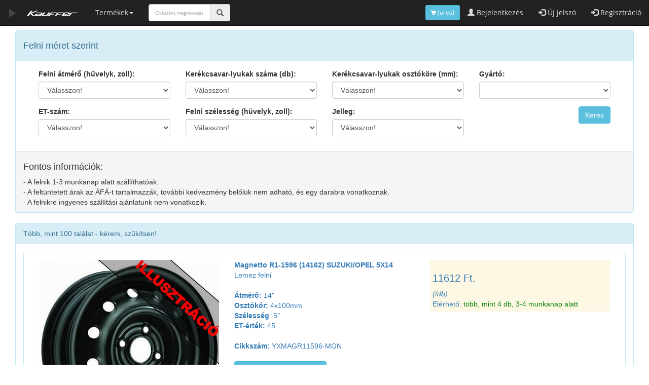

--- FILE ---
content_type: text/html; charset=windows-1250
request_url: https://aruhaz.kauffer.hu/index.php?page=felni&kod=KPZBM516026
body_size: 14481
content:
<!DOCTYPE html><html  xmlns='http://www.w3.org/1999/xhtml' xmlns:og='https://ogp.me/ns#' xmlns:fb='https://www.facebook.com/2008/fbml' lang='hu'><head><!-- Google Tag Manager -->
<script>(function(w,d,s,l,i){w[l]=w[l]||[];w[l].push({'gtm.start':
new Date().getTime(),event:'gtm.js'});var f=d.getElementsByTagName(s)[0],
j=d.createElement(s),dl=l!='dataLayer'?'&l='+l:'';j.async=true;j.src=
'https://www.googletagmanager.com/gtm.js?id='+i+dl;f.parentNode.insertBefore(j,f);
})(window,document,'script','dataLayer','GTM-P46HF5WB');</script>
<!-- End Google Tag Manager --><script  src='https://ajax.googleapis.com/ajax/libs/jquery/3.6.3/jquery.min.js'></script><script>function gtag(){window.dataLayer.push(arguments);};</script><script>gtag('set', {'user_level':'0'});</script><script>gtag('set', {'kauffer':'0'});</script><base href='https://aruhaz.kauffer.hu/'><link async href="/css/all.css" rel="stylesheet"><script src='/includes/bootstrap.min.js'  async></script><meta http-equiv='content-type' content='text/html; charset=windows-1250'><meta name='viewport' content='width=device-width, initial-scale=1'><meta name='description' content='Autóalkatrész kereső, webshop, a legszélesebb kínálattal, a legjobb árakon. Több millió cikkszám készletről vagy gyors szállítási idővel százötven külső raktárból.'><meta name='keywords' content='Autóalkatrész, autó alkatrész bolt és webáruház, vásárlás, árak'><meta name='author' content='https://plus.google.com/u/0/100689686899208720329'><meta name="google-site-verification" content="OmbiKJTwoFTBofrPJchlM-ne4-kD9EuJKg79Yitti3Y" ><meta name="facebook-domain-verification" content="deqjsx7r3hz9ken4r7dnfmslral6er" ><meta name="msapplication-TileColor" content="#ffffff"><meta name="msapplication-TileImage" content="/elemek/ms-icon-144x144.png"><meta name="msapplication-config" content="/elemek/browserconfig.xml"><meta name="theme-color" content="#ffffff"><meta name="abuseipdb-verification" content="GrfpliEl"><meta property='og:title' content='Autóalkatrész, autó alkatrész bolt és webáruház, vásárlás, árak'><meta property='og:type' content='website'><meta property='og:description' content='Autóalkatrész, autó alkatrész bolt és webáruház, vásárlás, árak'><meta property='og:image' content='https://aruhaz.kauffer.hu/elemek/alkatresz.jpg?brand=VOLVO%20alkatr%E9szek,%20%E1rak,%20alkatr%E9sz%20v%E1s%E1rl%E1s'><meta property='og:url' content='https://aruhaz.kauffer.hu/index.php?page=felni&kod=KPZBM516026'><meta property='fb:app_id' content='1831990843725967'><meta property='article:publisher' content='https://www.facebook.com/Kauffer.Autoalkatresz'><meta property='article:author' content='https://www.facebook.com/Kauffer.Autoalkatresz'><link rel="apple-touch-icon" sizes="57x57" href="/elemek/apple-icon-57x57.png"><link rel="apple-touch-icon" sizes="60x60" href="/elemek/apple-icon-60x60.png"><link rel="apple-touch-icon" sizes="72x72" href="/elemek/apple-icon-72x72.png"><link rel="apple-touch-icon" sizes="76x76" href="/elemek/apple-icon-76x76.png"><link rel="apple-touch-icon" sizes="114x114" href="/elemek/apple-icon-114x114.png"><link rel="apple-touch-icon" sizes="120x120" href="/elemek/apple-icon-120x120.png"><link rel="apple-touch-icon" sizes="144x144" href="v/apple-icon-144x144.png"><link rel="apple-touch-icon" sizes="152x152" href="/elemek/apple-icon-152x152.png"><link rel="apple-touch-icon" sizes="180x180" href="/elemek/apple-icon-180x180.png"><link rel="icon" type="image/png" sizes="192x192" href="/elemek/android-icon-192x192.png"><link rel="icon" type="image/png" sizes="32x32" href="/elemek/favicon-32x32.png"><link rel="icon" type="image/png" sizes="96x96" href="/elemek/favicon-96x96.png"><link rel="icon" type="image/png" sizes="16x16" href="/elemek/favicon-16x16.png"><link rel="manifest" href="/elemek/manifest.json"><link rel="canonical" href="https://aruhaz.kauffer.hu/index.php"><link rel='preload' href='https://aruhaz.kauffer.hu/fonts/glyphicons-halflings-regular.woff2' as='font' crossOrigin='anonymous'><link rel='preload' href='https://aruhaz.kauffer.hu/fonts/mem8YaGs126MiZpBA-UFVZ0b.woff2' as='font' crossOrigin='anonymous'><script src="https://cmp.osano.com/Azq9nJTxALqLIRZq/759a1520-cdde-49f9-979b-578764a17b23/osano.js"></script><script  src='includes/clipboard.min.js'></script><script>  !function(f,b,e,v,n,t,s)  {if(f.fbq)return;n=f.fbq=function(){n.callMethod?  n.callMethod.apply(n,arguments):n.queue.push(arguments)};  if(!f._fbq)f._fbq=n;n.push=n;n.loaded=!0;n.version='2.0';  n.queue=[];t=b.createElement(e);t.async=!0;  t.src=v;s=b.getElementsByTagName(e)[0];  s.parentNode.insertBefore(t,s)}(window, document,'script',  'https://connect.facebook.net/en_US/fbevents.js');  fbq('init', '308134012978892');  fbq('track', 'PageView');</script><!-- End Facebook Pixel Code --><script>function openNav() {  document.getElementById("mySidenav").style.width = "250px";}function closeNav() {document.getElementById("mySidenav").style.width = "0";}</script><title>Autóalkatrész, autó alkatrész bolt és webáruház, vásárlás, árak</title><!--[if lt IE 9]><script src='https://oss.maxcdn.com/html5shiv/3.7.3/html5shiv.min.js'></script><![endif]--><script src='https://www.googleoptimize.com/optimize.js?id=OPT-KXPNZSJ'></script> <script src='https://cdnjs.cloudflare.com/ajax/libs/lazysizes/5.3.2/lazysizes.min.js' defer></script><script>document.createElement('bb');</script><script>$('a[href^="mailto:"]').click(function(){gtag('event','link',{'event_category':'mailto','event_label':$(this).attr('href').replace('mailto:','')});});$('a[href^="tel:"]').click(function(){gtag('event','link',{'event_category':'tel','event_label':$(this).attr('href').replace('tel:','') });});</script></head><body style=' padding-top: 0px;'><!-- Google Tag Manager (noscript) -->
<noscript><iframe src="https://www.googletagmanager.com/ns.html?id=GTM-P46HF5WB"
height="0" width="0" style="display:none;visibility:hidden"></iframe></noscript>
<!-- End Google Tag Manager (noscript) --><div id='message_popup_overlay' style='height: 100%;width: 100%;position: fixed;top: 0;left: 0;background-color: #000000;z-index:99998;opacity: 70%;display:none;'></div><div style='position: fixed;width: 800px;height: 600px;top: 50%;left: 50%;margin: -250px 0 0 -400px;display:none;z-index:99999;box-shadow:2px 3px 5px #999;background-color:white;opacity: 100%;' id='message_popup'><a href='' style='display: block;width: 32px;height: 32px;position: absolute;background: transparent url(/elemek/overlay_close.png) no-repeat center;top: -16px;right: -16px;cursor: pointer;z-index: 1000;' 
		onclick='$("#message_popup_overlay").hide();$("#message_popup").hide();return false'></a><div id='message_popup_html'>Content</div></div><br><br><br><noscript><img height='1' width='1' alt='FBPC' style='display:none' src='https://www.facebook.com/tr?id=308134012978892&ev=PageView&noscript=1'></noscript><div class='container-fluid'><div id='gtag_result'></div><nav class='navbar navbar-inverse navbar-fixed-top text-warning'><div class='container-fluid'><div class='navbar-header'><button type='button' class='navbar-toggle' data-toggle='collapse' data-target='#myNavbar'><span class='icon-bar'></span><span class='icon-bar'></span><span class='icon-bar'></span></button><a class='navbar-brand' onclick='openNav()' ><span class='glyphicon glyphicon-play blink_me'></span></a> <a class='navbar-brand' href='' style='padding:20px;'><img  width='180px;' height='24px'  class='img-responsive' src='/elemek/kauf_logo2.png' alt='Kauffer Áruház' title='Kauffer Áruház' style='width:100px;' ></a></div><div class='collapse navbar-collapse' id='myNavbar'><ul class='nav navbar-nav'><li class='dropdown' onclick='$("#kepesmenu").toggle(1000);'><a href='termekek' class='dropdown-toggle' data-toggle='dropdown'>Termékek<span class='caret'></span></a></li><li><div class='navbar-form navbar-left'><div class='input-group'><input id='searchfor' type='text' class='form-control' placeholder='Cikkszám, megnevezés' style='max-width:122px;font-size:9px;' autocomplete='off' > <span onclick='searchfor()' class='input-group-addon' style='cursor:pointer;'><i class='glyphicon glyphicon-search'></i></span></div></div><script>function searchfor(){window.location.replace("https://aruhaz.kauffer.hu/search/"+encodeURIComponent($("#searchfor").val()));}$('#searchfor').keypress(function(e){if(e.which==13){searchfor();}});</script></li></ul><ul class='nav navbar-nav navbar-right'><li><a href='/bejelentkezes'><span class='glyphicon glyphicon-user'></span> Bejelentkezés</a></li><li><a href='/uj_jelszo'><span class='glyphicon glyphicon-log-in'></span> Új jelszó</a></li><li><a href='/regisztracio'><span class='glyphicon glyphicon-log-in'></span> Regisztráció</a></li></ul><ul class='nav navbar-nav navbar-right'><a href='/kosar' title='Kosár' class='btn btn-info navbar-btn btn-sm' id='kosargomb'><span class='glyphicon glyphicon-shopping-cart small'></span> (üres)</a> </ul></div></div><div class='small' id='kepesmenu' style='display:none;'><div class='row'><div class='col-sm-1 text-center'><a href='/alkatresz' alt='Autóalkatrész, alkatrész katalógus vásárlás, árak, katalógus' title='Autóalkatrész, alkatrész katalógus árak, vásárlás, katalógus' class='text-important' style='color:#ddd' ><img style='margin:auto' src='elemek/head_alkatresz.jpg?Autóalkatrész, alkatrész katalógus, vásárlás, árak' alt='Autóalkatrész, alkatrész vásárlás, árak, katalógus' title='Autóalkatrész, alkatrész árak, vásárlás, katalógus' class='img img-responsive'>Alkatrész</a></div><div class='col-sm-1 text-center'><a href='/akkumulator' alt='Akkumulátor, töltő, indítási segély vásárlás, árak, katalógus' title='Akkumulátor, töltő, indítási segély árak, vásárlás, katalógus' class='text-important' style='color:#ddd'><img style='margin:auto' src='prodgfx_tn/EA/EA640-EXI.jpg?Akkumulátor, töltő, indítási segély katalógus, vásárlás, árak' alt='Akkumulátor, töltő, indítási segély vásárlás, árak, katalógus' title='Akkumulátor, töltő, indítási segély árak, vásárlás, katalógus' class='img img-responsive'>Akku és tartozékai</a></div><div class='col-sm-1 text-center'><a href='/olaj' alt='Kenőanyag, motorolaj, váltóolaj vásárlás, árak, katalógus' title='Kenőanyag, motorolaj, váltóolaj árak, vásárlás, katalógus' class='text-important' style='color:#ddd'><img style='margin:auto' src='prodgfx_tn/XY/XY1L-0540-01-005.jpg?Kenőanyag, motorolaj, váltóolaj katalógus, vásárlás, árak' alt='Kenőanyag, motorolaj, váltóolaj vásárlás, árak, katalógus' title='Kenőanyag, motorolaj, váltóolaj árak, vásárlás, katalógus' class='img img-responsive'>Kenőanyag, olajak</a></div><div class='col-sm-1 text-center'><a href='/autoapolas' alt='Autóápolás, kemikália vásárlás, árak, katalógus' title='Autóápolás, kemikália árak, vásárlás, katalógus' class='text-important' style='color:#ddd'><img style='margin:auto' src='prodgfx_tn/11/110156-MTL.jpg?Autóápolás, kemikália katalógus, vásárlás, árak' alt='Autóápolás, kemikália vásárlás, árak, katalógus' title='Autóápolás, kemikália árak, vásárlás, katalógus' class='img img-responsive'>Autóápolás</a></div><div class='col-sm-1 text-center'><a href='/adalek' alt='Motorolaj-adalék, üzemanyag-adalék vásárlás, árak, katalógus' title='Motorolaj-adalék, üzemanyag-adalék árak, vásárlás, katalógus' class='text-important' style='color:#ddd'><img style='margin:auto' src='prodgfx_tn/M1/M1-05-025-MTB.jpg?Motorolaj-adalék, üzemanyag-adalék katalógus, vásárlás, árak' alt='Motorolaj-adalék, üzemanyag-adalék vásárlás, árak, katalógus' title='Motorolaj-adalék, üzemanyag-adalék árak, vásárlás, katalógus' class='img img-responsive'>Adalék</a></div><div class='col-sm-1 text-center'><a href='/szerszam' alt='Szerszám vásárlás, árak, katalógus' title='Szerszám árak, vásárlás, katalógus' class='text-important' style='color:#ddd'><img style='margin:auto' src='prodgfx_tn/30/3060-BGS.jpg?Szerszám katalógus, vásárlás, árak' alt='Szerszám vásárlás, árak, katalógus' title='Szerszám árak, vásárlás, katalógus' class='img img-responsive'>Szerszám</a></div><div class='col-sm-1 text-center'><a href='/tartozekok' alt='Tartozék vásárlás, árak, katalógus' title='Tartozék árak, vásárlás, katalógus' class='text-important' style='color:#ddd'><img style='margin:auto' src='prodgfx_tn/07/0703C-FRO.jpg?Tartozék katalógus, vásárlás, árak' alt='Tartozék vásárlás, árak, katalógus' title='Tartozék árak, vásárlás, katalógus' class='img img-responsive'>Tartozék</a></div><div class='col-sm-1 text-center'><a href='/kulcshaz' alt='Kulcsház vásárlás, árak, katalógus' title='Kulcsház árak, vásárlás, katalógus' class='text-important' style='color:#ddd'><img style='margin:auto' src='prodgfx_tn/43/439497-KAH.jpg?Kulcsház katalógus, vásárlás, árak' alt='Kulcsház vásárlás, árak, katalógus' title='Kulcsház árak, vásárlás, katalógus' class='img img-responsive'>Kulcsház</a></div><div class='col-sm-1 text-center'><a href='/autos_kult_termekek' alt='Autós kult vásárlás, árak, katalógus' title='Autós kult árak, vásárlás, katalógus' class='text-important' style='color:#ddd'><img style='margin:auto' src='prodgfx_tn/K0/K021-GR-HUN.jpg?Autós kult katalógus, vásárlás, árak' alt='Autós kult vásárlás, árak, katalógus' title='Autós kult árak, vásárlás, katalógus' class='img img-responsive'>Autós kult</a></div><div class='col-sm-1 text-center'><a href='/elektromos_alkatresz' alt='Elektromos vásárlás, árak, katalógus' title='Elektromos árak, vásárlás, katalógus' class='text-important' style='color:#ddd'><img style='margin:auto' src='prodgfx_tn/CM/CM58145-HDE.jpg?Elektromos katalógus, vásárlás, árak' alt='Elektromos vásárlás, árak, katalógus' title='Elektromos árak, vásárlás, katalógus' class='img img-responsive'>Elektromos</a></div><div class='col-sm-1 text-center'><a href='/ablaktorlo' alt='Ablaktörlő vásárlás, árak, katalógus' title='Ablaktörlő árak, vásárlás, katalógus' class='text-important' style='color:#ddd'><img style='margin:auto' src='prodgfx_tn/BO/BOM650-BSK.jpg?Ablaktörlő katalógus, vásárlás, árak' alt='Ablaktörlő vásárlás, árak, katalógus' title='Ablaktörlő árak, vásárlás, katalógus' class='img img-responsive'>Ablaktörlő</a></div><div class='col-sm-1 text-center'><a href='/motoros_termekek' alt='Motoros termékek vásárlás, árak, katalógus' title='Motoros termékek árak, vásárlás, katalógus' class='text-important' style='color:#ddd'><img style='margin:auto' src='prodgfx_tn/GE/GEL12-19-EXI.jpg?Motoros termékek katalógus, vásárlás, árak' alt='Motoros termékek vásárlás, árak, katalógus' title='Motoros termékek árak, vásárlás, katalógus' class='img img-responsive'>Motoros</a></div></div><div class='row'><div class='col-sm-1 text-center'><a href='/illatosito' alt='Illatosító vásárlás, árak, katalógus' title='Illatosító árak, vásárlás, katalógus' class='text-important' style='color:#ddd'><img style='margin:auto' src='prodgfx_tn/D0/D018-CAR-DRM.jpg?Illatosító katalógus, vásárlás, árak' alt='Illatosító vásárlás, árak, katalógus' title='Illatosító árak, vásárlás, katalógus' class='img img-responsive'>Illatosító</a></div><div class='col-sm-1 text-center'><a href='/munkaruha_munkavedelem' alt='Munkavédelem, munkaruha vásárlás, árak, katalógus' title='Munkavédelem, munkaruha árak, vásárlás, katalógus' class='text-important' style='color:#ddd'><img style='margin:auto' src='prodgfx_tn/97/970003-SRW.jpg?Munkavédelem, munkaruha katalógus, vásárlás, árak' alt='Munkavédelem, munkaruha vásárlás, árak, katalógus' title='Munkavédelem, munkaruha árak, vásárlás, katalógus' class='img img-responsive'>Munkavédelem</a></div><div class='col-sm-1 text-center'><a href='/szerelesi_anyagok' alt='Szabvány elem, szerelési anyag vásárlás, árak, katalógus' title='Szabvány elem, szerelési anyag árak, vásárlás, katalógus' class='text-important' style='color:#ddd'><img style='margin:auto' src='prodgfx_tn/XZ/XZ17-0100-50.jpg?Szabvány elem, szerelési anyag katalógus, vásárlás, árak' alt='Szabvány elem, szerelési anyag vásárlás, árak, katalógus' title='Szabvány elem, szerelési anyag árak, vásárlás, katalógus' class='img img-responsive'>Szerelési anyag</a></div><div class='col-sm-1 text-center'><a href='/kornyezettudatos_haztartas' alt='Fakanál vásárlás, árak, katalógus' title='Fakanál árak, vásárlás, katalógus' class='text-important' style='color:#ddd'><img style='margin:auto' src='prodgfx_tn/40/405504681-VJF.jpg?Fakanál katalógus, vásárlás, árak' alt='Fakanál vásárlás, árak, katalógus' title='Fakanál árak, vásárlás, katalógus' class='img img-responsive'>Fakanál</a></div><div class='col-sm-1 text-center'><a href='/disztarcsa' alt='Dísztárcsa vásárlás, árak, katalógus' title='Dísztárcsa árak, vásárlás, katalógus' class='text-important' style='color:#ddd'><img style='margin:auto' src='prodgfx_tn/13/13LEMANSPINKB-ARG.jpg?Dísztárcsa katalógus, vásárlás, árak' alt='Dísztárcsa vásárlás, árak, katalógus' title='Dísztárcsa árak, vásárlás, katalógus' class='img img-responsive'>Dísztárcsa</a></div><div class='col-sm-1 text-center'><a href='/gumi_gumiabroncs' alt='Gumiabroncs vásárlás, árak, katalógus' title='Gumiabroncs árak, vásárlás, katalógus' class='text-important' style='color:#ddd'><img style='margin:auto' src='elemek/head_gumi.jpg?Gumiabroncs katalógus, vásárlás, árak' alt='Gumiabroncs vásárlás, árak, katalógus' title='Gumiabroncs árak, vásárlás, katalógus' class='img img-responsive'>Gumi</a></div><div class='col-sm-1 text-center'><a href='/felni' alt='Alufelni, lemezfelni vásárlás, árak, katalógus' title='Alufelni, lemezfelni árak, vásárlás, katalógus' class='text-important' style='color:#ddd'><img style='margin:auto' src='pic_gumi/MOMOM50HSI.jpg?FAlufelni, lemezfelnielni katalógus, vásárlás, árak' alt='Alufelni, lemezfelni vásárlás, árak, katalógus' title='Alufelni, lemezfelni árak, vásárlás, katalógus' class='img img-responsive'>Felni</a></div><div class='col-sm-1 text-center'><a href='/keleti' alt='Trabant, Dacia alkatrész vásárlás, árak, katalógus' title='Trabant, Dacia alkatrész árak, vásárlás, katalógus' class='text-important' style='color:#ddd'><img style='margin:auto' src='elemek/keleti.jpg?Trabant, Dacia alkatrész katalógus, vásárlás, árak' alt='Trabant, Dacia alkatrész vásárlás, árak, katalógus' title='Trabant, Dacia alkatrész árak, vásárlás, katalógus' class='img img-responsive'>Keleti autók</a></div><div class='col-sm-1 text-center'><a href='/ajandekok' alt='Ajándék vásárlás, árak, katalógus' title='Ajándék árak, vásárlás, katalógus' class='text-important' style='color:#ddd'><img style='margin:auto' src='elemek/head_ajandek.jpg?Ajándék katalógus, vásárlás, árak' alt='Ajándék vásárlás, árak, katalógus' title='Ajándék árak, vásárlás, katalógus' class='img img-responsive'>Ajándékötletek</a></div><div class='col-sm-1 text-center'><a href='/pink' alt='Pink vásárlás, árak, katalógus' title='Pink árak, vásárlás, katalógus' class='text-important' style='color:#ddd'><img style='margin:auto' src='elemek/pink.jpg?Pink, vásárlás, árak' alt='Pink vásárlás, árak, katalógus' title='Pink árak, vásárlás, katalógus' class='img img-responsive'>Pink</a></div><div class='col-sm-1 text-center'><a href='/meret' alt='Méret szerinti vásárlás, árak, katalógus' title='Méret szerinti árak, vásárlás, katalógus' class='text-important' style='color:#ddd'><img style='margin:auto' src='elemek/head_meret.jpg?Méret szerinti katalógus, vásárlás, árak' alt='Méret szerinti vásárlás, árak, katalógus' title='Méret szerinti árak, vásárlás, katalógus' class='img img-responsive'>Méret szerint</a></div><div class='col-sm-1 text-center'><a href='/szuperakcios_alkatreszek' alt='Szuper olcsó alkatrészek vásárlás, árak, katalógus' title='Szuper olcsó alkatrészek árak, vásárlás, katalógus' class='text-important' style='color:#ddd'><img style='margin:auto' src='elemek/head_topprice.jpg?Méret szerinti katalógus, vásárlás, árak' alt='Szuper olcsó alkatrészek vásárlás, árak, katalógus' title='Szuper olcsó alkatrészek árak, vásárlás, katalógus' class='img img-responsive'>Szuper olcsó alkatrészek</a></div></div></div><div class='row' id='searchfield_big' style='display:none;'><div onblur='$("#searchfield_big").hide();' tabindex='-1' class='col-sm-12 text-center' style='background-color:black;'><div class='input-group' style='margin: 10px;'><input  onkeyup='header_search(this.value)' class='form-control' name='searchfor' id='searchfor' placeholder='Cikkszám, megnevezés'  autocomplete='off'> <span class='input-group-addon' onclick='document.forms.searchform.submit();'><i class='glyphicon glyphicon-search'></i></span></div><div class='text-left' id='search_result' style='position: absolute;background-color: white;top: 44px;border: 1px solid black;left: 14px;border-radius: 4px;width: 98%;' autocomplete='chrome-off'></div></div></div><script>$('#searchfor').on('keypress', function (e){if(e.which === 13){window.location.href='/search/'+encodeURIComponent($('#searchfor').val());}});</script></nav><div id='zoomwarning'></div><script>function header_search(search){ $.ajax({type: "POST",url: 'header_search.php',data: "searchfor="+search,success: function(data) {$('#search_result').html(data);}});}</script><div id='mySidenav' class='sidenav' style='z-index:10'><a href='javascript:void(0)' class='closebtn' onclick='closeNav()'>&times;</a><a href='/szerszamkatalogus/' target='_blank' class='bg-danger small'>Szerszámkatalógus</a><a href='/kosar'>Kosár</a><a href='/alkatresz'>Alkatrészek</a><br><br><br><br><br><br><br></div><div class='col-md-12'><div class='panel panel-info'><div class='panel-heading'><h4>Felni méret szerint</h4></div><div class='panel-body'><form name='input2' method='get' action='index.php'><input type='hidden' name='page' value='felni'/><div class='col-md-12'><div class='col-md-3'><div class='form-group'><label for='diameter'>Felni átmérő (hüvelyk, zoll):</label><select class='form-control' id='diameter' name='diameter' onchange='this.form.submit()'><option value=''>Válasszon!</option><option value='13'>13<option value='14'>14<option value='15'>15<option value='16'>16<option value='17'>17<option value='20'>20</select></div></div><div class='col-md-3'><div class='form-group'><label for='lyuk'>Kerékcsavar-lyukak száma (db):</label><select class='form-control' id='lyuk' name='lyuk' onchange='this.form.submit()'><option value=''>Válasszon!</option><option value='4'>4<option value='5'>5<option value='6'>6</select></div></div><div class='col-md-3'><div class='form-group'><label for='tav'>Kerékcsavar-lyukak osztóköre (mm):</label><select class='form-control' id='tav' name='tav' onchange='this.form.submit()'><option value=''>Válasszon!</option><option value='98'>98<option value='100'>100<option value='105'>105<option value='108'>108<option value='110'>110<option value='112'>112<option value='114.3'>114.3<option value='118'>118<option value='120'>120<option value='125'>125<option value='130'>130<option value='139.7'>139.7<option value='140'>140<option value='160'>160<option value='170'>170<option value='205'>205</select></div></div><div class='col-md-3'><div class='form-group'><label for='emarka'>Gyártó:</label><select class='form-control' id='emarka' name='emarka' onchange='this.form.submit()'><option value=''>Válasszon!</option><option value='' SELECTED ><option value='Kromag (KFZ)'>Kromag (KFZ)<option value='Kronprinz'>Kronprinz<option value='Magnetto'>Magnetto</select></div></div></div><div class='col-md-12'><div class='col-md-3'><div class='form-group'><label for='et'>ET-szám:</label><select class='form-control' id='et' name='et' onchange='this.form.submit()'><option value=''>Válasszon!</option><option value='18'>18<option value='23'>23<option value='24'>24<option value='26'>26<option value='27'>27<option value='31'>31<option value='32'>32<option value='33'>33<option value='35'>35<option value='36'>36<option value='37'>37<option value='38'>38<option value='39'>39<option value='40'>40<option value='41'>41<option value='42'>42<option value='43'>43<option value='44'>44<option value='45'>45<option value='46'>46<option value='47'>47<option value='48'>48<option value='49'>49<option value='50'>50<option value='51'>51<option value='53'>53<option value='54'>54<option value='55'>55<option value='60'>60<option value='62'>62<option value='66'>66<option value='68'>68<option value='92'>92<option value='109'>109<option value='111'>111<option value='124'>124</select></div></div><div class='col-md-3'><div class='form-group'><label for='width1'>Felni szélesség (hüvelyk, zoll):</label><select class='form-control' id='width1' name='width1' onchange='this.form.submit()'><option value=''>Válasszon!</option><option value='5'>5<option value='6'>6<option value='7'>7</select></div></div><div class='col-md-3'><div class='form-group'><label for='cicsopnev'>Jelleg:</label><select class='form-control' id='cicsopnev' name='cicsopnev' onchange='this.form.submit()'><option value=''>Válasszon!</option><option value='LEMEZ KERÉKTÁRCSA'>Lemezfelni</select></div></div><div class='col-md-3 text-right'><input  class='btn btn-info' type='submit'  value='Keres' name='sub'></div></div></div><div class='panel-footer'><h4>Fontos információk:</h4>- A felnik 1-3 munkanap alatt szállíthatóak.<br>- A feltüntetett árak az ÁFÁ-t tartalmazzák, további kedvezmény belőlük nem adható, és egy darabra vonatkoznak.<br>- A felnikre ingyenes szállítási ajánlatunk nem vonatkozik.<br></div></div></div><div class='col-md-12'><div class='panel panel-info'><div class='panel-heading'><div id='col-md-12 bg-warning'>Több, mint 100 találat - kérem, szűkítsen!</div></div><div class='panel-body'><div class='row'><div class='col-md-12'><div class='panel panel-info'><div class='panel-body'><div class='col-md-4'><a href='index.php?page=felnilap&kod=MAGR11596'><img class='img-responsive' src='pic_gumi/CLEM_DEFAULT.jpg'/></a></div><div class='col-md-4'><a href='index.php?page=felnilap&kod=MAGR11596'><b>Magnetto R1-1596 (14162) SUZUKI/OPEL 5X14</b> Lemez felni</a><br><br><a href='index.php?page=felnilap&kod=MAGR11596'><b>Átmérő:</b> 14"<br><b>Osztókör:</b> 4x100mm<br><b>Szélesség</b>: 5"<br><b>ET-érték:</b> 45<br><br><b>Cikkszám: </b>YXMAGR11596-MGN</a><br><br><a href="index.php?page=felnilap&kod=MAGR11596"><button type='button' class='btn btn-info'>Termékoldal, referenciák</button></a></div><div class='col-md-4'><a href='index.php?page=felni&kod=MAGR11596           '><div class='col-sm-12 bg-warning' style='padding:5px;'><h3>11612 Ft.</h3> <i>(/db)</i></a><br><a href='index.php?page=abroncslap&kod=MAGR11596           '>Elérhető: <font color='green'>több, mint 4 db, 3-4 munkanap alatt</font></a></div></div></div></div></div></div><div class='row'><div class='col-md-12'><div class='panel panel-info'><div class='panel-body'><div class='col-md-4'><a href='index.php?page=felnilap&kod=MWR120181'><img class='img-responsive' src='pic_gumi/nincs3.jpg'/></a></div><div class='col-md-4'><a href='index.php?page=felnilap&kod=MWR120181'><b>Magnetto R1-2018(14205) VWSEATSKODA 5X14</b> Lemez felni</a><br><br><a href='index.php?page=felnilap&kod=MWR120181'><b>Átmérő:</b> 14"<br><b>Osztókör:</b> 5x100mm<br><b>Szélesség</b>: 5"<br><b>ET-érték:</b> 38<br><br><b>Cikkszám: </b>YXMWR120181-MGN</a><br><br><a href="index.php?page=felnilap&kod=MWR120181"><button type='button' class='btn btn-info'>Termékoldal, referenciák</button></a></div><div class='col-md-4'><a href='index.php?page=felni&kod=MWR120181'><div class='col-sm-12 bg-warning' style='padding:5px;'><h3>12919 Ft.</h3> <i>(/db)</i></a><br><a href='index.php?page=abroncslap&kod=MWR120181'>Elérhető: <font color='green'>több, mint 4 db, 3-4 munkanap alatt</font></a></div></div></div></div></div></div><div class='row'><div class='col-md-12'><div class='panel panel-info'><div class='panel-body'><div class='col-md-4'><a href='index.php?page=felnilap&kod=MAGR11399'><img class='img-responsive' src='pic_gumi/CLEM_DEFAULT.jpg'/></a></div><div class='col-md-4'><a href='index.php?page=felnilap&kod=MAGR11399'><b>Magnetto R1-1399 (14082) SEAT/SKODA/VW 5X14</b> Lemez felni</a><br><br><a href='index.php?page=felnilap&kod=MAGR11399'><b>Átmérő:</b> 14"<br><b>Osztókör:</b> 5x100mm<br><b>Szélesség</b>: 7"<br><b>ET-érték:</b> 35<br><br><b>Cikkszám: </b>YXMAGR11399-MGN</a><br><br><a href="index.php?page=felnilap&kod=MAGR11399"><button type='button' class='btn btn-info'>Termékoldal, referenciák</button></a></div><div class='col-md-4'><a href='index.php?page=felni&kod=MAGR11399           '><div class='col-sm-12 bg-warning' style='padding:5px;'><h3>13065 Ft.</h3> <i>(/db)</i></a><br><a href='index.php?page=abroncslap&kod=MAGR11399           '>Elérhető: <font color='green'>több, mint 4 db, 3-4 munkanap alatt</font></a></div></div></div></div></div></div><div class='row'><div class='col-md-12'><div class='panel panel-info'><div class='panel-body'><div class='col-md-4'><a href='index.php?page=felnilap&kod=MWR11930'><img class='img-responsive' src='pic_gumi/nincs3.jpg'/></a></div><div class='col-md-4'><a href='index.php?page=felnilap&kod=MWR11930'><b>Magnetto R1-1930(14198) TOY/CITR/PEUG 4.5X14</b> Lemez felni</a><br><br><a href='index.php?page=felnilap&kod=MWR11930'><b>Átmérő:</b> 14"<br><b>Osztókör:</b> 4x100mm<br><b>Szélesség</b>: 5"<br><b>ET-érték:</b> 35<br><br><b>Cikkszám: </b>YXMWR11930-MGN</a><br><br><a href="index.php?page=felnilap&kod=MWR11930"><button type='button' class='btn btn-info'>Termékoldal, referenciák</button></a></div><div class='col-md-4'><a href='index.php?page=felni&kod=MWR11930'><div class='col-sm-12 bg-warning' style='padding:5px;'><h3>13065 Ft.</h3> <i>(/db)</i></a><br><a href='index.php?page=abroncslap&kod=MWR11930'>Elérhető: <font color='green'>több, mint 4 db, 3-4 munkanap alatt</font></a></div></div></div></div></div></div><div class='row'><div class='col-md-12'><div class='panel panel-info'><div class='panel-body'><div class='col-md-4'><a href='index.php?page=felnilap&kod=MWR11989'><img class='img-responsive' src='pic_gumi/CLEM_DEFAULT.jpg'/></a></div><div class='col-md-4'><a href='index.php?page=felnilap&kod=MWR11989'><b>Magnetto R1-1989 (15292)  FORD 6X15</b> Lemez felni</a><br><br><a href='index.php?page=felnilap&kod=MWR11989'><b>Átmérő:</b> 15"<br><b>Osztókör:</b> 4x108mm<br><b>Szélesség</b>: 6"<br><b>ET-érték:</b> 48<br><br><b>Cikkszám: </b>YXMWR11989-MGN</a><br><br><a href="index.php?page=felnilap&kod=MWR11989"><button type='button' class='btn btn-info'>Termékoldal, referenciák</button></a></div><div class='col-md-4'><a href='index.php?page=felni&kod=MWR11989            '><div class='col-sm-12 bg-warning' style='padding:5px;'><h3>13065 Ft.</h3> <i>(/db)</i></a><br><a href='index.php?page=abroncslap&kod=MWR11989            '>Elérhető: <font color='green'>több, mint 4 db, 3-4 munkanap alatt</font></a></div></div></div></div></div></div><div class='row'><div class='col-md-12'><div class='panel panel-info'><div class='panel-body'><div class='col-md-4'><a href='index.php?page=felnilap&kod=G0010129'><img class='img-responsive' src='pic_gumi/nincs3.jpg'/></a></div><div class='col-md-4'><a href='index.php?page=felnilap&kod=G0010129'><b>Kromag (KFZ) A-5890 14x5 Nissan 6x139.7</b> Lemez felni</a><br><br><a href='index.php?page=felnilap&kod=G0010129'><b>Átmérő:</b> 14"<br><b>Osztókör:</b> 6x139.7mm<br><b>Szélesség</b>: 5"<br><b>ET-érték:</b> 40<br><br><b>Cikkszám: </b>YXG0010129-KRM</a><br><br><a href="index.php?page=felnilap&kod=G0010129"><button type='button' class='btn btn-info'>Termékoldal, referenciák</button></a></div><div class='col-md-4'><a href='index.php?page=felni&kod=G0010129            '><div class='col-sm-12 bg-warning' style='padding:5px;'><h3>14519 Ft.</h3> <i>(/db)</i></a><br><a href='index.php?page=abroncslap&kod=G0010129            '>Elérhető: <font color='green'>több, mint 4 db, 3-4 munkanap alatt</font></a></div></div></div></div></div></div><div class='row'><div class='col-md-12'><div class='panel panel-info'><div class='panel-body'><div class='col-md-4'><a href='index.php?page=felnilap&kod=MAGR11200'><img class='img-responsive' src='pic_gumi/CLEM_DEFAULT.jpg'/></a></div><div class='col-md-4'><a href='index.php?page=felnilap&kod=MAGR11200'><b>Magnetto R1-1200 (14083) SEAT/SKODA/VW 6X14</b> Lemez felni</a><br><br><a href='index.php?page=felnilap&kod=MAGR11200'><b>Átmérő:</b> 14"<br><b>Osztókör:</b> 5x100mm<br><b>Szélesség</b>: 6"<br><b>ET-érték:</b> 43<br><br><b>Cikkszám: </b>YXMAGR11200-MGN</a><br><br><a href="index.php?page=felnilap&kod=MAGR11200"><button type='button' class='btn btn-info'>Termékoldal, referenciák</button></a></div><div class='col-md-4'><a href='index.php?page=felni&kod=MAGR11200           '><div class='col-sm-12 bg-warning' style='padding:5px;'><h3>14519 Ft.</h3> <i>(/db)</i></a><br><a href='index.php?page=abroncslap&kod=MAGR11200           '>Elérhető: <font color='green'>több, mint 4 db, 3-4 munkanap alatt</font></a></div></div></div></div></div></div><div class='row'><div class='col-md-12'><div class='panel panel-info'><div class='panel-body'><div class='col-md-4'><a href='index.php?page=felnilap&kod=MAGR11662'><img class='img-responsive' src='pic_gumi/CLEM_DEFAULT.jpg'/></a></div><div class='col-md-4'><a href='index.php?page=felnilap&kod=MAGR11662'><b>Magnetto R1-1662 (14170) OPEL 5.5X14</b> Lemez felni</a><br><br><a href='index.php?page=felnilap&kod=MAGR11662'><b>Átmérő:</b> 14"<br><b>Osztókör:</b> 4x100mm<br><b>Szélesség</b>: 6"<br><b>ET-érték:</b> 39<br><br><b>Cikkszám: </b>YXMAGR11662-MGN</a><br><br><a href="index.php?page=felnilap&kod=MAGR11662"><button type='button' class='btn btn-info'>Termékoldal, referenciák</button></a></div><div class='col-md-4'><a href='index.php?page=felni&kod=MAGR11662           '><div class='col-sm-12 bg-warning' style='padding:5px;'><h3>14519 Ft.</h3> <i>(/db)</i></a><br><a href='index.php?page=abroncslap&kod=MAGR11662           '>Elérhető: <font color='green'>több, mint 4 db, 3-4 munkanap alatt</font></a></div></div></div></div></div></div><div class='row'><div class='col-md-12'><div class='panel panel-info'><div class='panel-body'><div class='col-md-4'><a href='index.php?page=felnilap&kod=MAGR11689'><img class='img-responsive' src='pic_gumi/CLEM_DEFAULT.jpg'/></a></div><div class='col-md-4'><a href='index.php?page=felnilap&kod=MAGR11689'><b>Magnetto R1-1689(14176) FIAT 5.5X14</b> Lemez felni</a><br><br><a href='index.php?page=felnilap&kod=MAGR11689'><b>Átmérő:</b> 14"<br><b>Osztókör:</b> 4x98mm<br><b>Szélesség</b>: 6"<br><b>ET-érték:</b> 35<br><br><b>Cikkszám: </b>YXMAGR11689-MGN</a><br><br><a href="index.php?page=felnilap&kod=MAGR11689"><button type='button' class='btn btn-info'>Termékoldal, referenciák</button></a></div><div class='col-md-4'><a href='index.php?page=felni&kod=MAGR11689           '><div class='col-sm-12 bg-warning' style='padding:5px;'><h3>14519 Ft.</h3> <i>(/db)</i></a><br><a href='index.php?page=abroncslap&kod=MAGR11689           '>Elérhető: <font color='green'>több, mint 4 db, 3-4 munkanap alatt</font></a></div></div></div></div></div></div><div class='row'><div class='col-md-12'><div class='panel panel-info'><div class='panel-body'><div class='col-md-4'><a href='index.php?page=felnilap&kod=MAGR11738'><img class='img-responsive' src='pic_gumi/CLEM_DEFAULT.jpg'/></a></div><div class='col-md-4'><a href='index.php?page=felnilap&kod=MAGR11738'><b>Magnetto R1-1738 (14182) FORD 5.5X14</b> Lemez felni</a><br><br><a href='index.php?page=felnilap&kod=MAGR11738'><b>Átmérő:</b> 14"<br><b>Osztókör:</b> 4x108mm<br><b>Szélesség</b>: 6"<br><b>ET-érték:</b> 38<br><br><b>Cikkszám: </b>YXMAGR11738-MGN</a><br><br><a href="index.php?page=felnilap&kod=MAGR11738"><button type='button' class='btn btn-info'>Termékoldal, referenciák</button></a></div><div class='col-md-4'><a href='index.php?page=felni&kod=MAGR11738           '><div class='col-sm-12 bg-warning' style='padding:5px;'><h3>14519 Ft.</h3> <i>(/db)</i></a><br><a href='index.php?page=abroncslap&kod=MAGR11738           '>Elérhető: <font color='green'>több, mint 4 db, 3-4 munkanap alatt</font></a></div></div></div></div></div></div><div class='row'><div class='col-md-12'><div class='panel panel-info'><div class='panel-body'><div class='col-md-4'><a href='index.php?page=felnilap&kod=MAGR11901'><img class='img-responsive' src='pic_gumi/CLEM_DEFAULT.jpg'/></a></div><div class='col-md-4'><a href='index.php?page=felnilap&kod=MAGR11901'><b>Magnetto R1-1901(15265) HYUNDAI 6X15</b> Lemez felni</a><br><br><a href='index.php?page=felnilap&kod=MAGR11901'><b>Átmérő:</b> 15"<br><b>Osztókör:</b> 5x114.3mm<br><b>Szélesség</b>: 6"<br><b>ET-érték:</b> 48<br><br><b>Cikkszám: </b>YXMAGR11901-MGN</a><br><br><a href="index.php?page=felnilap&kod=MAGR11901"><button type='button' class='btn btn-info'>Termékoldal, referenciák</button></a></div><div class='col-md-4'><a href='index.php?page=felni&kod=MAGR11901           '><div class='col-sm-12 bg-warning' style='padding:5px;'><h3>14519 Ft.</h3> <i>(/db)</i></a><br><a href='index.php?page=abroncslap&kod=MAGR11901           '>Elérhető: <font color='green'>több, mint 4 db, 3-4 munkanap alatt</font></a></div></div></div></div></div></div><div class='row'><div class='col-md-12'><div class='panel panel-info'><div class='panel-body'><div class='col-md-4'><a href='index.php?page=felnilap&kod=MWR11953'><img class='img-responsive' src='pic_gumi/CLEM_DEFAULT.jpg'/></a></div><div class='col-md-4'><a href='index.php?page=felnilap&kod=MWR11953'><b>Magnetto R1-1953 OPEL 6.5X16</b> Lemez felni</a><br><br><a href='index.php?page=felnilap&kod=MWR11953'><b>Átmérő:</b> 16"<br><b>Osztókör:</b> 5x105mm<br><b>Szélesség</b>: 7"<br><b>ET-érték:</b> 41<br><br><b>Cikkszám: </b>YXMWR11953-MGN</a><br><br><a href="index.php?page=felnilap&kod=MWR11953"><button type='button' class='btn btn-info'>Termékoldal, referenciák</button></a></div><div class='col-md-4'><a href='index.php?page=felni&kod=MWR11953            '><div class='col-sm-12 bg-warning' style='padding:5px;'><h3>14519 Ft.</h3> <i>(/db)</i></a><br><a href='index.php?page=abroncslap&kod=MWR11953            '>Elérhető: <font color='green'>több, mint 4 db, 3-4 munkanap alatt</font></a></div></div></div></div></div></div><div class='row'><div class='col-md-12'><div class='panel panel-info'><div class='panel-body'><div class='col-md-4'><a href='index.php?page=felnilap&kod=MWR12008'><img class='img-responsive' src='pic_gumi/CLEM_DEFAULT.jpg'/></a></div><div class='col-md-4'><a href='index.php?page=felnilap&kod=MWR12008'><b>Magnetto R1-2008 (15293) FORD 6X15</b> Lemez felni</a><br><br><a href='index.php?page=felnilap&kod=MWR12008'><b>Átmérő:</b> 15"<br><b>Osztókör:</b> 4x108mm<br><b>Szélesség</b>: 6"<br><b>ET-érték:</b> 45<br><br><b>Cikkszám: </b>YXMWR12008-MGN</a><br><br><a href="index.php?page=felnilap&kod=MWR12008"><button type='button' class='btn btn-info'>Termékoldal, referenciák</button></a></div><div class='col-md-4'><a href='index.php?page=felni&kod=MWR12008            '><div class='col-sm-12 bg-warning' style='padding:5px;'><h3>14519 Ft.</h3> <i>(/db)</i></a><br><a href='index.php?page=abroncslap&kod=MWR12008            '>Elérhető: <font color='green'>több, mint 4 db, 3-4 munkanap alatt</font></a></div></div></div></div></div></div><div class='row'><div class='col-md-12'><div class='panel panel-info'><div class='panel-body'><div class='col-md-4'><a href='index.php?page=felnilap&kod=MWR12019'><img class='img-responsive' src='pic_gumi/CLEM_DEFAULT.jpg'/></a></div><div class='col-md-4'><a href='index.php?page=felnilap&kod=MWR12019'><b>Magnetto R1-2019 (15299) VW/SEAT 5.5X15</b> Lemez felni</a><br><br><a href='index.php?page=felnilap&kod=MWR12019'><b>Átmérő:</b> 15"<br><b>Osztókör:</b> 5x100mm<br><b>Szélesség</b>: 6"<br><b>ET-érték:</b> 40<br><br><b>Cikkszám: </b>YXMWR12019-MGN</a><br><br><a href="index.php?page=felnilap&kod=MWR12019"><button type='button' class='btn btn-info'>Termékoldal, referenciák</button></a></div><div class='col-md-4'><a href='index.php?page=felni&kod=MWR12019            '><div class='col-sm-12 bg-warning' style='padding:5px;'><h3>14519 Ft.</h3> <i>(/db)</i></a><br><a href='index.php?page=abroncslap&kod=MWR12019            '>Elérhető: <font color='green'>több, mint 4 db, 3-4 munkanap alatt</font></a></div></div></div></div></div></div><div class='row'><div class='col-md-12'><div class='panel panel-info'><div class='panel-body'><div class='col-md-4'><a href='index.php?page=felnilap&kod=MWR12085'><img class='img-responsive' src='pic_gumi/nincs3.jpg'/></a></div><div class='col-md-4'><a href='index.php?page=felnilap&kod=MWR12085'><b>Magnetto R1-2085(14211) HYUNDAI 5.5X14</b> Lemez felni</a><br><br><a href='index.php?page=felnilap&kod=MWR12085'><b>Átmérő:</b> 14"<br><b>Osztókör:</b> 4x100mm<br><b>Szélesség</b>: 6"<br><b>ET-érték:</b> 42<br><br><b>Cikkszám: </b>YXMWR12085-MGN</a><br><br><a href="index.php?page=felnilap&kod=MWR12085"><button type='button' class='btn btn-info'>Termékoldal, referenciák</button></a></div><div class='col-md-4'><a href='index.php?page=felni&kod=MWR12085'><div class='col-sm-12 bg-warning' style='padding:5px;'><h3>14519 Ft.</h3> <i>(/db)</i></a><br><a href='index.php?page=abroncslap&kod=MWR12085'>Elérhető: <font color='green'>több, mint 4 db, 3-4 munkanap alatt</font></a></div></div></div></div></div></div><div class='row'><div class='col-md-12'><div class='panel panel-info'><div class='panel-body'><div class='col-md-4'><a href='index.php?page=felnilap&kod=MWR11813'><img class='img-responsive' src='pic_gumi/nincs3.jpg'/></a></div><div class='col-md-4'><a href='index.php?page=felnilap&kod=MWR11813'><b>Magnetto R1-1813(15239) MERCEDES 6.5X15</b> Lemez felni</a><br><br><a href='index.php?page=felnilap&kod=MWR11813'><b>Átmérő:</b> 15"<br><b>Osztókör:</b> 5x112mm<br><b>Szélesség</b>: 7"<br><b>ET-érték:</b> 47<br><br><b>Cikkszám: </b>YXMWR11813-MGN</a><br><br><a href="index.php?page=felnilap&kod=MWR11813"><button type='button' class='btn btn-info'>Termékoldal, referenciák</button></a></div><div class='col-md-4'><a href='index.php?page=felni&kod=MWR11813'><div class='col-sm-12 bg-warning' style='padding:5px;'><h3>14664 Ft.</h3> <i>(/db)</i></a><br><a href='index.php?page=abroncslap&kod=MWR11813'>Elérhető: <font color='green'>több, mint 4 db, 3-4 munkanap alatt</font></a></div></div></div></div></div></div><div class='row'><div class='col-md-12'><div class='panel panel-info'><div class='panel-body'><div class='col-md-4'><a href='index.php?page=felnilap&kod=MWR11881'><img class='img-responsive' src='pic_gumi/CLEM_DEFAULT.jpg'/></a></div><div class='col-md-4'><a href='index.php?page=felnilap&kod=MWR11881'><b>Magnetto R1-1881 PEUGEOT 6.5X15</b> Lemez felni</a><br><br><a href='index.php?page=felnilap&kod=MWR11881'><b>Átmérő:</b> 15"<br><b>Osztókör:</b> 5x108mm<br><b>Szélesség</b>: 7"<br><b>ET-érték:</b> 42<br><br><b>Cikkszám: </b>YXMWR11881-MGN</a><br><br><a href="index.php?page=felnilap&kod=MWR11881"><button type='button' class='btn btn-info'>Termékoldal, referenciák</button></a></div><div class='col-md-4'><a href='index.php?page=felni&kod=MWR11881            '><div class='col-sm-12 bg-warning' style='padding:5px;'><h3>15391 Ft.</h3> <i>(/db)</i></a><br><a href='index.php?page=abroncslap&kod=MWR11881            '>Elérhető: <font color='green'>több, mint 4 db, 3-4 munkanap alatt</font></a></div></div></div></div></div></div><div class='row'><div class='col-md-12'><div class='panel panel-info'><div class='panel-body'><div class='col-md-4'><a href='index.php?page=felnilap&kod=6165'><img class='img-responsive' src='pic_gumi/CLEM_DEFAULT.jpg'/></a></div><div class='col-md-4'><a href='index.php?page=felnilap&kod=6165'><b>Magnetto R1-1121 (14119) FIAT 5.5X14</b> Lemez felni</a><br><br><a href='index.php?page=felnilap&kod=6165'><b>Átmérő:</b> 14"<br><b>Osztókör:</b> 4x98mm<br><b>Szélesség</b>: 6"<br><b>ET-érték:</b> 35<br><br><b>Cikkszám: </b>YX6165-MGN</a><br><br><a href="index.php?page=felnilap&kod=6165"><button type='button' class='btn btn-info'>Termékoldal, referenciák</button></a></div><div class='col-md-4'><a href='index.php?page=felni&kod=6165                '><div class='col-sm-12 bg-warning' style='padding:5px;'><h3>15681 Ft.</h3> <i>(/db)</i></a><br><a href='index.php?page=abroncslap&kod=6165                '>Elérhető: <font color='green'>több, mint 4 db, 3-4 munkanap alatt</font></a></div></div></div></div></div></div><div class='row'><div class='col-md-12'><div class='panel panel-info'><div class='panel-body'><div class='col-md-4'><a href='index.php?page=felnilap&kod=MWR11794'><img class='img-responsive' src='pic_gumi/CLEM_DEFAULT.jpg'/></a></div><div class='col-md-4'><a href='index.php?page=felnilap&kod=MWR11794'><b>Magnetto R1-1794 (14187) NISSAN 5.5X14</b> Lemez felni</a><br><br><a href='index.php?page=felnilap&kod=MWR11794'><b>Átmérő:</b> 14"<br><b>Osztókör:</b> 4x100mm<br><b>Szélesség</b>: 6"<br><b>ET-érték:</b> 45<br><br><b>Cikkszám: </b>YXMWR11794-MGN</a><br><br><a href="index.php?page=felnilap&kod=MWR11794"><button type='button' class='btn btn-info'>Termékoldal, referenciák</button></a></div><div class='col-md-4'><a href='index.php?page=felni&kod=MWR11794            '><div class='col-sm-12 bg-warning' style='padding:5px;'><h3>15681 Ft.</h3> <i>(/db)</i></a><br><a href='index.php?page=abroncslap&kod=MWR11794            '>Elérhető: <font color='green'>több, mint 4 db, 3-4 munkanap alatt</font></a></div></div></div></div></div></div><div class='row'><div class='col-md-12'><div class='panel panel-info'><div class='panel-body'><div class='col-md-4'><a href='index.php?page=felnilap&kod=MWR11915'><img class='img-responsive' src='pic_gumi/nincs3.jpg'/></a></div><div class='col-md-4'><a href='index.php?page=felnilap&kod=MWR11915'><b>Magnetto R1-1915(15274) Mini 5.5x15 (5csavaros)</b> Lemez felni</a><br><br><a href='index.php?page=felnilap&kod=MWR11915'><b>Átmérő:</b> 15"<br><b>Osztókör:</b> 5x112mm<br><b>Szélesség</b>: 6"<br><b>ET-érték:</b> 46<br><br><b>Cikkszám: </b>YXMWR11915-MGN</a><br><br><a href="index.php?page=felnilap&kod=MWR11915"><button type='button' class='btn btn-info'>Termékoldal, referenciák</button></a></div><div class='col-md-4'><a href='index.php?page=felni&kod=MWR11915'><div class='col-sm-12 bg-warning' style='padding:5px;'><h3>15681 Ft.</h3> <i>(/db)</i></a><br><a href='index.php?page=abroncslap&kod=MWR11915'>Elérhető: <font color='green'>több, mint 4 db, 3-4 munkanap alatt</font></a></div></div></div></div></div></div><div class='row'><div class='col-md-12'><div class='panel panel-info'><div class='panel-body'><div class='col-md-4'><a href='index.php?page=felnilap&kod=BM516028'><img class='img-responsive' src='pic_gumi/nincs3.jpg'/></a></div><div class='col-md-4'><a href='index.php?page=felnilap&kod=BM516028'><b>Kronprinz BM516028 (166101) BMW 7X16</b> Lemez felni</a><br><br><a href='index.php?page=felnilap&kod=BM516028'><b>Átmérő:</b> 16"<br><b>Osztókör:</b> 5x112mm<br><b>Szélesség</b>: 7"<br><b>ET-érték:</b> 40<br><br><b>Cikkszám: </b>YXBM516028-KRN</a><br><br><a href="index.php?page=felnilap&kod=BM516028"><button type='button' class='btn btn-info'>Termékoldal, referenciák</button></a></div><div class='col-md-4'><a href='index.php?page=felni&kod=BM516028'><div class='col-sm-12 bg-warning' style='padding:5px;'><h3>15972 Ft.</h3> <i>(/db)</i></a><br><a href='index.php?page=abroncslap&kod=BM516028'>Elérhető: <font color='green'>több, mint 4 db, 3-4 munkanap alatt</font></a></div></div></div></div></div></div><div class='row'><div class='col-md-12'><div class='panel panel-info'><div class='panel-body'><div class='col-md-4'><a href='index.php?page=felnilap&kod=MAGR11132'><img class='img-responsive' src='pic_gumi/CLEM_DEFAULT.jpg'/></a></div><div class='col-md-4'><a href='index.php?page=felnilap&kod=MAGR11132'><b>Magnetto R1-1132 (14084) RENAULT 5.5X14</b> Lemez felni</a><br><br><a href='index.php?page=felnilap&kod=MAGR11132'><b>Átmérő:</b> 14"<br><b>Osztókör:</b> 4x100mm<br><b>Szélesség</b>: 6"<br><b>ET-érték:</b> 36<br><br><b>Cikkszám: </b>YXMAGR11132-MGN</a><br><br><a href="index.php?page=felnilap&kod=MAGR11132"><button type='button' class='btn btn-info'>Termékoldal, referenciák</button></a></div><div class='col-md-4'><a href='index.php?page=felni&kod=MAGR11132           '><div class='col-sm-12 bg-warning' style='padding:5px;'><h3>15972 Ft.</h3> <i>(/db)</i></a><br><a href='index.php?page=abroncslap&kod=MAGR11132           '>Elérhető: <font color='green'>több, mint 4 db, 3-4 munkanap alatt</font></a></div></div></div></div></div></div><div class='row'><div class='col-md-12'><div class='panel panel-info'><div class='panel-body'><div class='col-md-4'><a href='index.php?page=felnilap&kod=MAGR11278'><img class='img-responsive' src='pic_gumi/CLEM_DEFAULT.jpg'/></a></div><div class='col-md-4'><a href='index.php?page=felnilap&kod=MAGR11278'><b>Magnetto R1-1278 (14073) CITROEN/PEUGEOT 5.5X14</b> Lemez felni</a><br><br><a href='index.php?page=felnilap&kod=MAGR11278'><b>Átmérő:</b> 14"<br><b>Osztókör:</b> 4x108mm<br><b>Szélesség</b>: 6"<br><b>ET-érték:</b> 24<br><br><b>Cikkszám: </b>YXMAGR11278-MGN</a><br><br><a href="index.php?page=felnilap&kod=MAGR11278"><button type='button' class='btn btn-info'>Termékoldal, referenciák</button></a></div><div class='col-md-4'><a href='index.php?page=felni&kod=MAGR11278           '><div class='col-sm-12 bg-warning' style='padding:5px;'><h3>15972 Ft.</h3> <i>(/db)</i></a><br><a href='index.php?page=abroncslap&kod=MAGR11278           '>Elérhető: <font color='green'>több, mint 4 db, 3-4 munkanap alatt</font></a></div></div></div></div></div></div><div class='row'><div class='col-md-12'><div class='panel panel-info'><div class='panel-body'><div class='col-md-4'><a href='index.php?page=felnilap&kod=MAGR11464'><img class='img-responsive' src='pic_gumi/CLEM_DEFAULT.jpg'/></a></div><div class='col-md-4'><a href='index.php?page=felnilap&kod=MAGR11464'><b>Magnetto R1-1464 (14144) FORD/MAZDA 5.5X14</b> Lemez felni</a><br><br><a href='index.php?page=felnilap&kod=MAGR11464'><b>Átmérő:</b> 14"<br><b>Osztókör:</b> 4x108mm<br><b>Szélesség</b>: 6"<br><b>ET-érték:</b> 48<br><br><b>Cikkszám: </b>YXMAGR11464-MGN</a><br><br><a href="index.php?page=felnilap&kod=MAGR11464"><button type='button' class='btn btn-info'>Termékoldal, referenciák</button></a></div><div class='col-md-4'><a href='index.php?page=felni&kod=MAGR11464           '><div class='col-sm-12 bg-warning' style='padding:5px;'><h3>15972 Ft.</h3> <i>(/db)</i></a><br><a href='index.php?page=abroncslap&kod=MAGR11464           '>Elérhető: <font color='green'>több, mint 4 db, 3-4 munkanap alatt</font></a></div></div></div></div></div></div><div class='row'><div class='col-md-12'><div class='panel panel-info'><div class='panel-body'><div class='col-md-4'><a href='index.php?page=felnilap&kod=MAGR11489'><img class='img-responsive' src='pic_gumi/CLEM_DEFAULT.jpg'/></a></div><div class='col-md-4'><a href='index.php?page=felnilap&kod=MAGR11489'><b>Magnetto R1-1489 (15155) VW/SEAT/SKODA 6X15</b> Lemez felni</a><br><br><a href='index.php?page=felnilap&kod=MAGR11489'><b>Átmérő:</b> 15"<br><b>Osztókör:</b> 5x112mm<br><b>Szélesség</b>: 6"<br><b>ET-érték:</b> 47<br><br><b>Cikkszám: </b>YXMAGR11489-MGN</a><br><br><a href="index.php?page=felnilap&kod=MAGR11489"><button type='button' class='btn btn-info'>Termékoldal, referenciák</button></a></div><div class='col-md-4'><a href='index.php?page=felni&kod=MAGR11489           '><div class='col-sm-12 bg-warning' style='padding:5px;'><h3>15972 Ft.</h3> <i>(/db)</i></a><br><a href='index.php?page=abroncslap&kod=MAGR11489           '>Elérhető: <font color='green'>több, mint 4 db, 3-4 munkanap alatt</font></a></div></div></div></div></div></div><div class='row'><div class='col-md-12'><div class='panel panel-info'><div class='panel-body'><div class='col-md-4'><a href='index.php?page=felnilap&kod=MAGR11601'><img class='img-responsive' src='pic_gumi/CLEM_DEFAULT.jpg'/></a></div><div class='col-md-4'><a href='index.php?page=felnilap&kod=MAGR11601'><b>Magnetto R1-1601 (14163) CITR/PEU/TOY 4.5X14</b> Lemez felni</a><br><br><a href='index.php?page=felnilap&kod=MAGR11601'><b>Átmérő:</b> 14"<br><b>Osztókör:</b> 4x100mm<br><b>Szélesség</b>: 5"<br><b>ET-érték:</b> 39<br><br><b>Cikkszám: </b>YXMAGR11601-MGN</a><br><br><a href="index.php?page=felnilap&kod=MAGR11601"><button type='button' class='btn btn-info'>Termékoldal, referenciák</button></a></div><div class='col-md-4'><a href='index.php?page=felni&kod=MAGR11601           '><div class='col-sm-12 bg-warning' style='padding:5px;'><h3>15972 Ft.</h3> <i>(/db)</i></a><br><a href='index.php?page=abroncslap&kod=MAGR11601           '>Elérhető: <font color='green'>több, mint 4 db, 3-4 munkanap alatt</font></a></div></div></div></div></div></div><div class='row'><div class='col-md-12'><div class='panel panel-info'><div class='panel-body'><div class='col-md-4'><a href='index.php?page=felnilap&kod=MAGR11851'><img class='img-responsive' src='pic_gumi/CLEM_DEFAULT.jpg'/></a></div><div class='col-md-4'><a href='index.php?page=felnilap&kod=MAGR11851'><b>Magnetto R1-1851 (16177)  AUDI/VW 6X16</b> Lemez felni</a><br><br><a href='index.php?page=felnilap&kod=MAGR11851'><b>Átmérő:</b> 16"<br><b>Osztókör:</b> 5x112mm<br><b>Szélesség</b>: 6"<br><b>ET-érték:</b> 48<br><br><b>Cikkszám: </b>YXMAGR11851-MGN</a><br><br><a href="index.php?page=felnilap&kod=MAGR11851"><button type='button' class='btn btn-info'>Termékoldal, referenciák</button></a></div><div class='col-md-4'><a href='index.php?page=felni&kod=MAGR11851           '><div class='col-sm-12 bg-warning' style='padding:5px;'><h3>15972 Ft.</h3> <i>(/db)</i></a><br><a href='index.php?page=abroncslap&kod=MAGR11851           '>Elérhető: <font color='green'>több, mint 4 db, 3-4 munkanap alatt</font></a></div></div></div></div></div></div><div class='row'><div class='col-md-12'><div class='panel panel-info'><div class='panel-body'><div class='col-md-4'><a href='index.php?page=felnilap&kod=MWR11707'><img class='img-responsive' src='pic_gumi/nincs3.jpg'/></a></div><div class='col-md-4'><a href='index.php?page=felnilap&kod=MWR11707'><b>Magnetto R1-1707(16115) FORD 6.5X16</b> Lemez felni</a><br><br><a href='index.php?page=felnilap&kod=MWR11707'><b>Átmérő:</b> 16"<br><b>Osztókör:</b> 5x108mm<br><b>Szélesség</b>: 7"<br><b>ET-érték:</b> 50<br><br><b>Cikkszám: </b>YXMWR11707-MGN</a><br><br><a href="index.php?page=felnilap&kod=MWR11707"><button type='button' class='btn btn-info'>Termékoldal, referenciák</button></a></div><div class='col-md-4'><a href='index.php?page=felni&kod=MWR11707'><div class='col-sm-12 bg-warning' style='padding:5px;'><h3>15972 Ft.</h3> <i>(/db)</i></a><br><a href='index.php?page=abroncslap&kod=MWR11707'>Elérhető: <font color='green'>több, mint 4 db, 3-4 munkanap alatt</font></a></div></div></div></div></div></div><div class='row'><div class='col-md-12'><div class='panel panel-info'><div class='panel-body'><div class='col-md-4'><a href='index.php?page=felnilap&kod=MWR11873'><img class='img-responsive' src='pic_gumi/nincs3.jpg'/></a></div><div class='col-md-4'><a href='index.php?page=felnilap&kod=MWR11873'><b>Magnetto R1-1873(15258) DACIA 6X15</b> Lemez felni</a><br><br><a href='index.php?page=felnilap&kod=MWR11873'><b>Átmérő:</b> 15"<br><b>Osztókör:</b> 4x100mm<br><b>Szélesség</b>: 6"<br><b>ET-érték:</b> 40<br><br><b>Cikkszám: </b>YXMWR11873-MGN</a><br><br><a href="index.php?page=felnilap&kod=MWR11873"><button type='button' class='btn btn-info'>Termékoldal, referenciák</button></a></div><div class='col-md-4'><a href='index.php?page=felni&kod=MWR11873            '><div class='col-sm-12 bg-warning' style='padding:5px;'><h3>15972 Ft.</h3> <i>(/db)</i></a><br><a href='index.php?page=abroncslap&kod=MWR11873            '>Elérhető: <font color='green'>több, mint 4 db, 3-4 munkanap alatt</font></a></div></div></div></div></div></div><div class='row'><div class='col-md-12'><div class='panel panel-info'><div class='panel-body'><div class='col-md-4'><a href='index.php?page=felnilap&kod=MWR11903'><img class='img-responsive' src='pic_gumi/CLEM_DEFAULT.jpg'/></a></div><div class='col-md-4'><a href='index.php?page=felnilap&kod=MWR11903'><b>Magnetto R1-1903 HYUNDAI 5.5X14</b> Lemez felni</a><br><br><a href='index.php?page=felnilap&kod=MWR11903'><b>Átmérő:</b> 14"<br><b>Osztókör:</b> 4x100mm<br><b>Szélesség</b>: 6"<br><b>ET-érték:</b> 47<br><br><b>Cikkszám: </b>YXMWR11903-MGN</a><br><br><a href="index.php?page=felnilap&kod=MWR11903"><button type='button' class='btn btn-info'>Termékoldal, referenciák</button></a></div><div class='col-md-4'><a href='index.php?page=felni&kod=MWR11903            '><div class='col-sm-12 bg-warning' style='padding:5px;'><h3>15972 Ft.</h3> <i>(/db)</i></a><br><a href='index.php?page=abroncslap&kod=MWR11903            '>Elérhető: <font color='green'>több, mint 4 db, 3-4 munkanap alatt</font></a></div></div></div></div></div></div><div class='row'><div class='col-md-12'><div class='panel panel-info'><div class='panel-body'><div class='col-md-4'><a href='index.php?page=felnilap&kod=MWR11947'><img class='img-responsive' src='pic_gumi/CLEM_DEFAULT.jpg'/></a></div><div class='col-md-4'><a href='index.php?page=felnilap&kod=MWR11947'><b>Magnetto R1-1947 Suzuki 6.5X16</b> Lemez felni</a><br><br><a href='index.php?page=felnilap&kod=MWR11947'><b>Átmérő:</b> 16"<br><b>Osztókör:</b> 5x114.3mm<br><b>Szélesség</b>: 7"<br><b>ET-érték:</b> 50<br><br><b>Cikkszám: </b>YXMWR11947-MGN</a><br><br><a href="index.php?page=felnilap&kod=MWR11947"><button type='button' class='btn btn-info'>Termékoldal, referenciák</button></a></div><div class='col-md-4'><a href='index.php?page=felni&kod=MWR11947            '><div class='col-sm-12 bg-warning' style='padding:5px;'><h3>15972 Ft.</h3> <i>(/db)</i></a><br><a href='index.php?page=abroncslap&kod=MWR11947            '>Elérhető: <font color='green'>több, mint 4 db, 3-4 munkanap alatt</font></a></div></div></div></div></div></div><div class='row'><div class='col-md-12'><div class='panel panel-info'><div class='panel-body'><div class='col-md-4'><a href='index.php?page=felnilap&kod=MWR11955'><img class='img-responsive' src='pic_gumi/CLEM_DEFAULT.jpg'/></a></div><div class='col-md-4'><a href='index.php?page=felnilap&kod=MWR11955'><b>Magnetto R1-1955 Renault 6X15</b> Lemez felni</a><br><br><a href='index.php?page=felnilap&kod=MWR11955'><b>Átmérő:</b> 15"<br><b>Osztókör:</b> 5x114.3mm<br><b>Szélesség</b>: 6"<br><b>ET-érték:</b> 35<br><br><b>Cikkszám: </b>YXMWR11955-MGN</a><br><br><a href="index.php?page=felnilap&kod=MWR11955"><button type='button' class='btn btn-info'>Termékoldal, referenciák</button></a></div><div class='col-md-4'><a href='index.php?page=felni&kod=MWR11955            '><div class='col-sm-12 bg-warning' style='padding:5px;'><h3>15972 Ft.</h3> <i>(/db)</i></a><br><a href='index.php?page=abroncslap&kod=MWR11955            '>Elérhető: <font color='green'>több, mint 4 db, 3-4 munkanap alatt</font></a></div></div></div></div></div></div><div class='row'><div class='col-md-12'><div class='panel panel-info'><div class='panel-body'><div class='col-md-4'><a href='index.php?page=felnilap&kod=MWR12002'><img class='img-responsive' src='pic_gumi/CLEM_DEFAULT.jpg'/></a></div><div class='col-md-4'><a href='index.php?page=felnilap&kod=MWR12002'><b>Magnetto R1-2002 (15296) KIA 6X15</b> Lemez felni</a><br><br><a href='index.php?page=felnilap&kod=MWR12002'><b>Átmérő:</b> 15"<br><b>Osztókör:</b> 4x100mm<br><b>Szélesség</b>: 6"<br><b>ET-érték:</b> 46<br><br><b>Cikkszám: </b>YXMWR12002-MGN</a><br><br><a href="index.php?page=felnilap&kod=MWR12002"><button type='button' class='btn btn-info'>Termékoldal, referenciák</button></a></div><div class='col-md-4'><a href='index.php?page=felni&kod=MWR12002            '><div class='col-sm-12 bg-warning' style='padding:5px;'><h3>15972 Ft.</h3> <i>(/db)</i></a><br><a href='index.php?page=abroncslap&kod=MWR12002            '>Elérhető: <font color='green'>több, mint 4 db, 3-4 munkanap alatt</font></a></div></div></div></div></div></div><div class='row'><div class='col-md-12'><div class='panel panel-info'><div class='panel-body'><div class='col-md-4'><a href='index.php?page=felnilap&kod=MWR12010'><img class='img-responsive' src='pic_gumi/CLEM_DEFAULT.jpg'/></a></div><div class='col-md-4'><a href='index.php?page=felnilap&kod=MWR12010'><b>Magnetto R1-2010 (15294) HYUNDAI 6X15</b> Lemez felni</a><br><br><a href='index.php?page=felnilap&kod=MWR12010'><b>Átmérő:</b> 15"<br><b>Osztókör:</b> 5x114.3mm<br><b>Szélesség</b>: 6"<br><b>ET-érték:</b> 46<br><br><b>Cikkszám: </b>YXMWR12010-MGN</a><br><br><a href="index.php?page=felnilap&kod=MWR12010"><button type='button' class='btn btn-info'>Termékoldal, referenciák</button></a></div><div class='col-md-4'><a href='index.php?page=felni&kod=MWR12010'><div class='col-sm-12 bg-warning' style='padding:5px;'><h3>15972 Ft.</h3> <i>(/db)</i></a><br><a href='index.php?page=abroncslap&kod=MWR12010'>Elérhető: <font color='green'>több, mint 4 db, 3-4 munkanap alatt</font></a></div></div></div></div></div></div><div class='row'><div class='col-md-12'><div class='panel panel-info'><div class='panel-body'><div class='col-md-4'><a href='index.php?page=felnilap&kod=MWR12113'><img class='img-responsive' src='pic_gumi/nincs3.jpg'/></a></div><div class='col-md-4'><a href='index.php?page=felnilap&kod=MWR12113'><b>Magnetto R1-2113(14214) DACIA 4.5X14</b> </a><br><br><a href='index.php?page=felnilap&kod=MWR12113'><b>Átmérő:</b> 14"<br><b>Osztókör:</b> 4x100mm<br><b>Szélesség</b>: 5"<br><b>ET-érték:</b> 37<br><br><b>Cikkszám: </b>YXMWR12113-MGN</a><br><br><a href="index.php?page=felnilap&kod=MWR12113"><button type='button' class='btn btn-info'>Termékoldal, referenciák</button></a></div><div class='col-md-4'><a href='index.php?page=felni&kod=MWR12113'><div class='col-sm-12 bg-warning' style='padding:5px;'><h3>15972 Ft.</h3> <i>(/db)</i></a><br><a href='index.php?page=abroncslap&kod=MWR12113'>Elérhető: <font color='green'>több, mint 4 db, 3-4 munkanap alatt</font></a></div></div></div></div></div></div><div class='row'><div class='col-md-12'><div class='panel panel-info'><div class='panel-body'><div class='col-md-4'><a href='index.php?page=felnilap&kod=MWR12065'><img class='img-responsive' src='pic_gumi/nincs3.jpg'/></a></div><div class='col-md-4'><a href='index.php?page=felnilap&kod=MWR12065'><b>Magnetto R1-2065 SKODA SCALA  6X15</b> Lemez felni</a><br><br><a href='index.php?page=felnilap&kod=MWR12065'><b>Átmérő:</b> 15"<br><b>Osztókör:</b> 5x100mm<br><b>Szélesség</b>: 6"<br><b>ET-érték:</b> 35<br><br><b>Cikkszám: </b>YXMWR12065-MGN</a><br><br><a href="index.php?page=felnilap&kod=MWR12065"><button type='button' class='btn btn-info'>Termékoldal, referenciák</button></a></div><div class='col-md-4'><a href='index.php?page=felni&kod=MWR12065'><div class='col-sm-12 bg-warning' style='padding:5px;'><h3>16262 Ft.</h3> <i>(/db)</i></a><br><a href='index.php?page=abroncslap&kod=MWR12065'>Elérhető: <font color='green'>több, mint 4 db, 3-4 munkanap alatt</font></a></div></div></div></div></div></div><div class='row'><div class='col-md-12'><div class='panel panel-info'><div class='panel-body'><div class='col-md-4'><a href='index.php?page=felnilap&kod=MAGR11779'><img class='img-responsive' src='pic_gumi/nincs3.jpg'/></a></div><div class='col-md-4'><a href='index.php?page=felnilap&kod=MAGR11779'><b>Magnetto R1-1779(16145) DACIA 6.5X16</b> Lemez felni</a><br><br><a href='index.php?page=felnilap&kod=MAGR11779'><b>Átmérő:</b> 16"<br><b>Osztókör:</b> 5x114.3mm<br><b>Szélesség</b>: 7"<br><b>ET-érték:</b> 50<br><br><b>Cikkszám: </b>YXMAGR11779-MGN</a><br><br><a href="index.php?page=felnilap&kod=MAGR11779"><button type='button' class='btn btn-info'>Termékoldal, referenciák</button></a></div><div class='col-md-4'><a href='index.php?page=felni&kod=MAGR11779           '><div class='col-sm-12 bg-warning' style='padding:5px;'><h3>16408 Ft.</h3> <i>(/db)</i></a><br><a href='index.php?page=abroncslap&kod=MAGR11779           '>Elérhető: <font color='green'>több, mint 4 db, 3-4 munkanap alatt</font></a></div></div></div></div></div></div><div class='row'><div class='col-md-12'><div class='panel panel-info'><div class='panel-body'><div class='col-md-4'><a href='index.php?page=felnilap&kod=MWR11938'><img class='img-responsive' src='pic_gumi/CLEM_DEFAULT.jpg'/></a></div><div class='col-md-4'><a href='index.php?page=felnilap&kod=MWR11938'><b>Magnetto R1-1938 RENAULT 5.5X15</b> Lemez felni</a><br><br><a href='index.php?page=felnilap&kod=MWR11938'><b>Átmérő:</b> 15"<br><b>Osztókör:</b> 4x100mm<br><b>Szélesség</b>: 6"<br><b>ET-érték:</b> 36<br><br><b>Cikkszám: </b>YXMWR11938-MGN</a><br><br><a href="index.php?page=felnilap&kod=MWR11938"><button type='button' class='btn btn-info'>Termékoldal, referenciák</button></a></div><div class='col-md-4'><a href='index.php?page=felni&kod=MWR11938            '><div class='col-sm-12 bg-warning' style='padding:5px;'><h3>16553 Ft.</h3> <i>(/db)</i></a><br><a href='index.php?page=abroncslap&kod=MWR11938            '>Elérhető: <font color='green'>több, mint 4 db, 3-4 munkanap alatt</font></a></div></div></div></div></div></div><div class='row'><div class='col-md-12'><div class='panel panel-info'><div class='panel-body'><div class='col-md-4'><a href='index.php?page=felnilap&kod=7235'><img class='img-responsive' src='pic_gumi/CLEM_DEFAULT.jpg'/></a></div><div class='col-md-4'><a href='index.php?page=felnilap&kod=7235'><b>Kromag (KFZ) 7235 CITROEN 5X15</b> Lemez felni</a><br><br><a href='index.php?page=felnilap&kod=7235'><b>Átmérő:</b> 15"<br><b>Osztókör:</b> 4x100mm<br><b>Szélesség</b>: 5"<br><b>ET-érték:</b> 35<br><br><b>Cikkszám: </b>YX7235-KRM</a><br><br><a href="index.php?page=felnilap&kod=7235"><button type='button' class='btn btn-info'>Termékoldal, referenciák</button></a></div><div class='col-md-4'><a href='index.php?page=felni&kod=7235                '><div class='col-sm-12 bg-warning' style='padding:5px;'><h3>17134 Ft.</h3> <i>(/db)</i></a><br><a href='index.php?page=abroncslap&kod=7235                '>Elérhető: <font color='green'>több, mint 4 db, 3-4 munkanap alatt</font></a></div></div></div></div></div></div><div class='row'><div class='col-md-12'><div class='panel panel-info'><div class='panel-body'><div class='col-md-4'><a href='index.php?page=felnilap&kod=KPZBM516029'><img class='img-responsive' src='pic_gumi/CLEM_DEFAULT.jpg'/></a></div><div class='col-md-4'><a href='index.php?page=felnilap&kod=KPZBM516029'><b>Kronprinz BM516029 (166102) BMW 7X16</b> Lemez felni</a><br><br><a href='index.php?page=felnilap&kod=KPZBM516029'><b>Átmérő:</b> 16"<br><b>Osztókör:</b> 5x112mm<br><b>Szélesség</b>: 7"<br><b>ET-érték:</b> 47<br><br><b>Cikkszám: </b>YXKPZBM516029-KRN</a><br><br><a href="index.php?page=felnilap&kod=KPZBM516029"><button type='button' class='btn btn-info'>Termékoldal, referenciák</button></a></div><div class='col-md-4'><a href='index.php?page=felni&kod=KPZBM516029         '><div class='col-sm-12 bg-warning' style='padding:5px;'><h3>17134 Ft.</h3> <i>(/db)</i></a><br><a href='index.php?page=abroncslap&kod=KPZBM516029         '>Elérhető: <font color='green'>több, mint 4 db, 3-4 munkanap alatt</font></a></div></div></div></div></div></div><div class='row'><div class='col-md-12'><div class='panel panel-info'><div class='panel-body'><div class='col-md-4'><a href='index.php?page=felnilap&kod=MWR11819'><img class='img-responsive' src='pic_gumi/CLEM_DEFAULT.jpg'/></a></div><div class='col-md-4'><a href='index.php?page=felnilap&kod=MWR11819'><b>Magnetto R1-1819 KIA 5X14</b> Lemez felni</a><br><br><a href='index.php?page=felnilap&kod=MWR11819'><b>Átmérő:</b> 14"<br><b>Osztókör:</b> 4x100mm<br><b>Szélesség</b>: 7"<br><b>ET-érték:</b> 49<br><br><b>Cikkszám: </b>YXMWR11819-MGN</a><br><br><a href="index.php?page=felnilap&kod=MWR11819"><button type='button' class='btn btn-info'>Termékoldal, referenciák</button></a></div><div class='col-md-4'><a href='index.php?page=felni&kod=MWR11819            '><div class='col-sm-12 bg-warning' style='padding:5px;'><h3>17134 Ft.</h3> <i>(/db)</i></a><br><a href='index.php?page=abroncslap&kod=MWR11819            '>Elérhető: <font color='green'>több, mint 4 db, 3-4 munkanap alatt</font></a></div></div></div></div></div></div><div class='row'><div class='col-md-12'><div class='panel panel-info'><div class='panel-body'><div class='col-md-4'><a href='index.php?page=felnilap&kod=4026'><img class='img-responsive' src='pic_gumi/nincs3.jpg'/></a></div><div class='col-md-4'><a href='index.php?page=felnilap&kod=4026'><b>Kromag (KFZ) 4026 HONDA 6X15</b> </a><br><br><a href='index.php?page=felnilap&kod=4026'><b>Átmérő:</b> 15"<br><b>Osztókör:</b> 4x100mm<br><b>Szélesség</b>: 6"<br><b>ET-érték:</b> 50<br><br><b>Cikkszám: </b>YX4026-KRM</a><br><br><a href="index.php?page=felnilap&kod=4026"><button type='button' class='btn btn-info'>Termékoldal, referenciák</button></a></div><div class='col-md-4'><a href='index.php?page=felni&kod=4026'><div class='col-sm-12 bg-warning' style='padding:5px;'><h3>17425 Ft.</h3> <i>(/db)</i></a><br><a href='index.php?page=abroncslap&kod=4026'>Elérhető: <font color='green'>több, mint 4 db, 3-4 munkanap alatt</font></a></div></div></div></div></div></div><div class='row'><div class='col-md-12'><div class='panel panel-info'><div class='panel-body'><div class='col-md-4'><a href='index.php?page=felnilap&kod=MAGR11492'><img class='img-responsive' src='pic_gumi/CLEM_DEFAULT.jpg'/></a></div><div class='col-md-4'><a href='index.php?page=felnilap&kod=MAGR11492'><b>Magnetto R1-1492 (16044) AUDI/SKODA/VW 6X16</b> Lemez felni</a><br><br><a href='index.php?page=felnilap&kod=MAGR11492'><b>Átmérő:</b> 16"<br><b>Osztókör:</b> 5x112mm<br><b>Szélesség</b>: 6"<br><b>ET-érték:</b> 50<br><br><b>Cikkszám: </b>YXMAGR11492-MGN</a><br><br><a href="index.php?page=felnilap&kod=MAGR11492"><button type='button' class='btn btn-info'>Termékoldal, referenciák</button></a></div><div class='col-md-4'><a href='index.php?page=felni&kod=MAGR11492           '><div class='col-sm-12 bg-warning' style='padding:5px;'><h3>17425 Ft.</h3> <i>(/db)</i></a><br><a href='index.php?page=abroncslap&kod=MAGR11492           '>Elérhető: <font color='green'>több, mint 4 db, 3-4 munkanap alatt</font></a></div></div></div></div></div></div><div class='row'><div class='col-md-12'><div class='panel panel-info'><div class='panel-body'><div class='col-md-4'><a href='index.php?page=felnilap&kod=MAGR11519'><img class='img-responsive' src='pic_gumi/CLEM_DEFAULT.jpg'/></a></div><div class='col-md-4'><a href='index.php?page=felnilap&kod=MAGR11519'><b>Magnetto R1-1519 (15154) SKODA 6X15</b> Lemez felni</a><br><br><a href='index.php?page=felnilap&kod=MAGR11519'><b>Átmérő:</b> 15"<br><b>Osztókör:</b> 5x100mm<br><b>Szélesség</b>: 6"<br><b>ET-érték:</b> 43<br><br><b>Cikkszám: </b>YXMAGR11519-MGN</a><br><br><a href="index.php?page=felnilap&kod=MAGR11519"><button type='button' class='btn btn-info'>Termékoldal, referenciák</button></a></div><div class='col-md-4'><a href='index.php?page=felni&kod=MAGR11519           '><div class='col-sm-12 bg-warning' style='padding:5px;'><h3>17425 Ft.</h3> <i>(/db)</i></a><br><a href='index.php?page=abroncslap&kod=MAGR11519           '>Elérhető: <font color='green'>több, mint 4 db, 3-4 munkanap alatt</font></a></div></div></div></div></div></div><div class='row'><div class='col-md-12'><div class='panel panel-info'><div class='panel-body'><div class='col-md-4'><a href='index.php?page=felnilap&kod=MAGR11580'><img class='img-responsive' src='pic_gumi/CLEM_DEFAULT.jpg'/></a></div><div class='col-md-4'><a href='index.php?page=felnilap&kod=MAGR11580'><b>Magnetto R1-1580 (15179) RENAULT/DACIA 6X15</b> Lemez felni</a><br><br><a href='index.php?page=felnilap&kod=MAGR11580'><b>Átmérő:</b> 15"<br><b>Osztókör:</b> 4x100mm<br><b>Szélesség</b>: 6"<br><b>ET-érték:</b> 50<br><br><b>Cikkszám: </b>YXMAGR11580-MGN</a><br><br><a href="index.php?page=felnilap&kod=MAGR11580"><button type='button' class='btn btn-info'>Termékoldal, referenciák</button></a></div><div class='col-md-4'><a href='index.php?page=felni&kod=MAGR11580           '><div class='col-sm-12 bg-warning' style='padding:5px;'><h3>17425 Ft.</h3> <i>(/db)</i></a><br><a href='index.php?page=abroncslap&kod=MAGR11580           '>Elérhető: <font color='green'>több, mint 4 db, 3-4 munkanap alatt</font></a></div></div></div></div></div></div><div class='row'><div class='col-md-12'><div class='panel panel-info'><div class='panel-body'><div class='col-md-4'><a href='index.php?page=felnilap&kod=MAGR11684'><img class='img-responsive' src='pic_gumi/CLEM_DEFAULT.jpg'/></a></div><div class='col-md-4'><a href='index.php?page=felnilap&kod=MAGR11684'><b>Magnetto R1-1684 (15205) DACIA 6X15</b> Lemez felni</a><br><br><a href='index.php?page=felnilap&kod=MAGR11684'><b>Átmérő:</b> 15"<br><b>Osztókör:</b> 4x100mm<br><b>Szélesség</b>: 6"<br><b>ET-érték:</b> 50<br><br><b>Cikkszám: </b>YXMAGR11684-MGN</a><br><br><a href="index.php?page=felnilap&kod=MAGR11684"><button type='button' class='btn btn-info'>Termékoldal, referenciák</button></a></div><div class='col-md-4'><a href='index.php?page=felni&kod=MAGR11684           '><div class='col-sm-12 bg-warning' style='padding:5px;'><h3>17425 Ft.</h3> <i>(/db)</i></a><br><a href='index.php?page=abroncslap&kod=MAGR11684           '>Elérhető: <font color='green'>több, mint 4 db, 3-4 munkanap alatt</font></a></div></div></div></div></div></div><div class='row'><div class='col-md-12'><div class='panel panel-info'><div class='panel-body'><div class='col-md-4'><a href='index.php?page=felnilap&kod=MAGR11712'><img class='img-responsive' src='pic_gumi/CLEM_DEFAULT.jpg'/></a></div><div class='col-md-4'><a href='index.php?page=felnilap&kod=MAGR11712'><b>Magnetto R1-1712 (15214) RENAULT 6X15</b> Lemez felni</a><br><br><a href='index.php?page=felnilap&kod=MAGR11712'><b>Átmérő:</b> 15"<br><b>Osztókör:</b> 5x108mm<br><b>Szélesség</b>: 6"<br><b>ET-érték:</b> 44<br><br><b>Cikkszám: </b>YXMAGR11712-MGN</a><br><br><a href="index.php?page=felnilap&kod=MAGR11712"><button type='button' class='btn btn-info'>Termékoldal, referenciák</button></a></div><div class='col-md-4'><a href='index.php?page=felni&kod=MAGR11712           '><div class='col-sm-12 bg-warning' style='padding:5px;'><h3>17425 Ft.</h3> <i>(/db)</i></a><br><a href='index.php?page=abroncslap&kod=MAGR11712           '>Elérhető: <font color='green'>több, mint 4 db, 3-4 munkanap alatt</font></a></div></div></div></div></div></div><div class='row'><div class='col-md-12'><div class='panel panel-info'><div class='panel-body'><div class='col-md-4'><a href='index.php?page=felnilap&kod=MAGR11723'><img class='img-responsive' src='pic_gumi/nincs3.jpg'/></a></div><div class='col-md-4'><a href='index.php?page=felnilap&kod=MAGR11723'><b>Magnetto R1-1723 (16117) VOLKSWAGEN 6.5X16</b> Lemez felni</a><br><br><a href='index.php?page=felnilap&kod=MAGR11723'><b>Átmérő:</b> 16"<br><b>Osztókör:</b> 5x112mm<br><b>Szélesség</b>: 7"<br><b>ET-érték:</b> 33<br><br><b>Cikkszám: </b>YXMAGR11723-MGN</a><br><br><a href="index.php?page=felnilap&kod=MAGR11723"><button type='button' class='btn btn-info'>Termékoldal, referenciák</button></a></div><div class='col-md-4'><a href='index.php?page=felni&kod=MAGR11723           '><div class='col-sm-12 bg-warning' style='padding:5px;'><h3>17425 Ft.</h3> <i>(/db)</i></a><br><a href='index.php?page=abroncslap&kod=MAGR11723           '>Elérhető: <font color='green'>több, mint 4 db, 3-4 munkanap alatt</font></a></div></div></div></div></div></div><div class='row'><div class='col-md-12'><div class='panel panel-info'><div class='panel-body'><div class='col-md-4'><a href='index.php?page=felnilap&kod=MAGR11743'><img class='img-responsive' src='pic_gumi/CLEM_DEFAULT.jpg'/></a></div><div class='col-md-4'><a href='index.php?page=felnilap&kod=MAGR11743'><b>Magnetto R1-1743 FIAT/OPEL 6X15</b> Lemez felni</a><br><br><a href='index.php?page=felnilap&kod=MAGR11743'><b>Átmérő:</b> 15"<br><b>Osztókör:</b> 5x98mm<br><b>Szélesség</b>: 6"<br><b>ET-érték:</b> 39<br><br><b>Cikkszám: </b>YXMAGR11743-MGN</a><br><br><a href="index.php?page=felnilap&kod=MAGR11743"><button type='button' class='btn btn-info'>Termékoldal, referenciák</button></a></div><div class='col-md-4'><a href='index.php?page=felni&kod=MAGR11743           '><div class='col-sm-12 bg-warning' style='padding:5px;'><h3>17425 Ft.</h3> <i>(/db)</i></a><br><a href='index.php?page=abroncslap&kod=MAGR11743           '>Elérhető: <font color='green'>több, mint 4 db, 3-4 munkanap alatt</font></a></div></div></div></div></div></div><div class='row'><div class='col-md-12'><div class='panel panel-info'><div class='panel-body'><div class='col-md-4'><a href='index.php?page=felnilap&kod=MAGR11780'><img class='img-responsive' src='pic_gumi/nincs3.jpg'/></a></div><div class='col-md-4'><a href='index.php?page=felnilap&kod=MAGR11780'><b>Magnetto R1-1780(15234) SUZUKI 5X15</b> Lemez felni</a><br><br><a href='index.php?page=felnilap&kod=MAGR11780'><b>Átmérő:</b> 15"<br><b>Osztókör:</b> 4x100mm<br><b>Szélesség</b>: 5"<br><b>ET-érték:</b> 40<br><br><b>Cikkszám: </b>YXMAGR11780-MGN</a><br><br><a href="index.php?page=felnilap&kod=MAGR11780"><button type='button' class='btn btn-info'>Termékoldal, referenciák</button></a></div><div class='col-md-4'><a href='index.php?page=felni&kod=MAGR11780           '><div class='col-sm-12 bg-warning' style='padding:5px;'><h3>17425 Ft.</h3> <i>(/db)</i></a><br><a href='index.php?page=abroncslap&kod=MAGR11780           '>Elérhető: <font color='green'>több, mint 4 db, 3-4 munkanap alatt</font></a></div></div></div></div></div></div><div class='row'><div class='col-md-12'><div class='panel panel-info'><div class='panel-body'><div class='col-md-4'><a href='index.php?page=felnilap&kod=MAGR11845'><img class='img-responsive' src='pic_gumi/CLEM_DEFAULT.jpg'/></a></div><div class='col-md-4'><a href='index.php?page=felnilap&kod=MAGR11845'><b>Magnetto R1-1845 (15249) RENAULT / DACIA 6X15</b> Lemez felni</a><br><br><a href='index.php?page=felnilap&kod=MAGR11845'><b>Átmérő:</b> 15"<br><b>Osztókör:</b> 4x100mm<br><b>Szélesség</b>: 6"<br><b>ET-érték:</b> 40<br><br><b>Cikkszám: </b>YXMAGR11845-MGN</a><br><br><a href="index.php?page=felnilap&kod=MAGR11845"><button type='button' class='btn btn-info'>Termékoldal, referenciák</button></a></div><div class='col-md-4'><a href='index.php?page=felni&kod=MAGR11845           '><div class='col-sm-12 bg-warning' style='padding:5px;'><h3>17425 Ft.</h3> <i>(/db)</i></a><br><a href='index.php?page=abroncslap&kod=MAGR11845           '>Elérhető: <font color='green'>több, mint 4 db, 3-4 munkanap alatt</font></a></div></div></div></div></div></div><div class='row'><div class='col-md-12'><div class='panel panel-info'><div class='panel-body'><div class='col-md-4'><a href='index.php?page=felnilap&kod=MAGR11855'><img class='img-responsive' src='pic_gumi/CLEM_DEFAULT.jpg'/></a></div><div class='col-md-4'><a href='index.php?page=felnilap&kod=MAGR11855'><b>Magnetto R1-1855 (15253) RENAULT 6X15</b> Lemez felni</a><br><br><a href='index.php?page=felnilap&kod=MAGR11855'><b>Átmérő:</b> 15"<br><b>Osztókör:</b> 4x100mm<br><b>Szélesség</b>: 6"<br><b>ET-érték:</b> 40<br><br><b>Cikkszám: </b>YXMAGR11855-MGN</a><br><br><a href="index.php?page=felnilap&kod=MAGR11855"><button type='button' class='btn btn-info'>Termékoldal, referenciák</button></a></div><div class='col-md-4'><a href='index.php?page=felni&kod=MAGR11855           '><div class='col-sm-12 bg-warning' style='padding:5px;'><h3>17425 Ft.</h3> <i>(/db)</i></a><br><a href='index.php?page=abroncslap&kod=MAGR11855           '>Elérhető: <font color='green'>több, mint 4 db, 3-4 munkanap alatt</font></a></div></div></div></div></div></div><div class='row'><div class='col-md-12'><div class='panel panel-info'><div class='panel-body'><div class='col-md-4'><a href='index.php?page=felnilap&kod=MWR11330'><img class='img-responsive' src='pic_gumi/CLEM_DEFAULT.jpg'/></a></div><div class='col-md-4'><a href='index.php?page=felnilap&kod=MWR11330'><b>Magnetto R1-1330 (14106) FORD 5.5X14</b> Lemez felni</a><br><br><a href='index.php?page=felnilap&kod=MWR11330'><b>Átmérő:</b> 14"<br><b>Osztókör:</b> 4x108mm<br><b>Szélesség</b>: 6"<br><b>ET-érték:</b> 48<br><br><b>Cikkszám: </b>YXMWR11330-MGN</a><br><br><a href="index.php?page=felnilap&kod=MWR11330"><button type='button' class='btn btn-info'>Termékoldal, referenciák</button></a></div><div class='col-md-4'><a href='index.php?page=felni&kod=MWR11330            '><div class='col-sm-12 bg-warning' style='padding:5px;'><h3>17425 Ft.</h3> <i>(/db)</i></a><br><a href='index.php?page=abroncslap&kod=MWR11330            '>Elérhető: <font color='green'>több, mint 4 db, 3-4 munkanap alatt</font></a></div></div></div></div></div></div><div class='row'><div class='col-md-12'><div class='panel panel-info'><div class='panel-body'><div class='col-md-4'><a href='index.php?page=felnilap&kod=MWR11672'><img class='img-responsive' src='pic_gumi/nincs3.jpg'/></a></div><div class='col-md-4'><a href='index.php?page=felnilap&kod=MWR11672'><b>Magnetto R1-1672 SKODA 6X14</b> Lemez felni</a><br><br><a href='index.php?page=felnilap&kod=MWR11672'><b>Átmérő:</b> 14"<br><b>Osztókör:</b> 5x100mm<br><b>Szélesség</b>: 6"<br><b>ET-érték:</b> 37<br><br><b>Cikkszám: </b>YXMWR11672-MGN</a><br><br><a href="index.php?page=felnilap&kod=MWR11672"><button type='button' class='btn btn-info'>Termékoldal, referenciák</button></a></div><div class='col-md-4'><a href='index.php?page=felni&kod=MWR11672'><div class='col-sm-12 bg-warning' style='padding:5px;'><h3>17425 Ft.</h3> <i>(/db)</i></a><br><a href='index.php?page=abroncslap&kod=MWR11672'>Elérhető: <font color='green'>több, mint 4 db, 3-4 munkanap alatt</font></a></div></div></div></div></div></div><div class='row'><div class='col-md-12'><div class='panel panel-info'><div class='panel-body'><div class='col-md-4'><a href='index.php?page=felnilap&kod=MWR11731'><img class='img-responsive' src='pic_gumi/CLEM_DEFAULT.jpg'/></a></div><div class='col-md-4'><a href='index.php?page=felnilap&kod=MWR11731'><b>Magnetto R1-1731 (16127) VW 6X16</b> Lemez felni</a><br><br><a href='index.php?page=felnilap&kod=MWR11731'><b>Átmérő:</b> 16"<br><b>Osztókör:</b> 5x112mm<br><b>Szélesség</b>: 6"<br><b>ET-érték:</b> 50<br><br><b>Cikkszám: </b>YXMWR11731-MGN</a><br><br><a href="index.php?page=felnilap&kod=MWR11731"><button type='button' class='btn btn-info'>Termékoldal, referenciák</button></a></div><div class='col-md-4'><a href='index.php?page=felni&kod=MWR11731            '><div class='col-sm-12 bg-warning' style='padding:5px;'><h3>17425 Ft.</h3> <i>(/db)</i></a><br><a href='index.php?page=abroncslap&kod=MWR11731            '>Elérhető: <font color='green'>több, mint 4 db, 3-4 munkanap alatt</font></a></div></div></div></div></div></div><div class='row'><div class='col-md-12'><div class='panel panel-info'><div class='panel-body'><div class='col-md-4'><a href='index.php?page=felnilap&kod=MWR11828'><img class='img-responsive' src='pic_gumi/CLEM_DEFAULT.jpg'/></a></div><div class='col-md-4'><a href='index.php?page=felnilap&kod=MWR11828'><b>Magnetto R1-1828 KIA 5,5X15</b> Lemez felni</a><br><br><a href='index.php?page=felnilap&kod=MWR11828'><b>Átmérő:</b> 15"<br><b>Osztókör:</b> 4x100mm<br><b>Szélesség</b>: 6"<br><b>ET-érték:</b> 36<br><br><b>Cikkszám: </b>YXMWR11828-MGN</a><br><br><a href="index.php?page=felnilap&kod=MWR11828"><button type='button' class='btn btn-info'>Termékoldal, referenciák</button></a></div><div class='col-md-4'><a href='index.php?page=felni&kod=MWR11828            '><div class='col-sm-12 bg-warning' style='padding:5px;'><h3>17425 Ft.</h3> <i>(/db)</i></a><br><a href='index.php?page=abroncslap&kod=MWR11828            '>Elérhető: <font color='green'>több, mint 4 db, 3-4 munkanap alatt</font></a></div></div></div></div></div></div><div class='row'><div class='col-md-12'><div class='panel panel-info'><div class='panel-body'><div class='col-md-4'><a href='index.php?page=felnilap&kod=MWR11835'><img class='img-responsive' src='pic_gumi/CLEM_DEFAULT.jpg'/></a></div><div class='col-md-4'><a href='index.php?page=felnilap&kod=MWR11835'><b>Magnetto R1-1835(16172) FIAT 6X16</b> Lemez felni</a><br><br><a href='index.php?page=felnilap&kod=MWR11835'><b>Átmérő:</b> 16"<br><b>Osztókör:</b> 5x98mm<br><b>Szélesség</b>: 6"<br><b>ET-érték:</b> 37<br><br><b>Cikkszám: </b>YXMWR11835-MGN</a><br><br><a href="index.php?page=felnilap&kod=MWR11835"><button type='button' class='btn btn-info'>Termékoldal, referenciák</button></a></div><div class='col-md-4'><a href='index.php?page=felni&kod=MWR11835            '><div class='col-sm-12 bg-warning' style='padding:5px;'><h3>17425 Ft.</h3> <i>(/db)</i></a><br><a href='index.php?page=abroncslap&kod=MWR11835            '>Elérhető: <font color='green'>több, mint 4 db, 3-4 munkanap alatt</font></a></div></div></div></div></div></div><div class='row'><div class='col-md-12'><div class='panel panel-info'><div class='panel-body'><div class='col-md-4'><a href='index.php?page=felnilap&kod=MWR11886'><img class='img-responsive' src='pic_gumi/nincs3.jpg'/></a></div><div class='col-md-4'><a href='index.php?page=felnilap&kod=MWR11886'><b>Magnetto R1-1886(16186) FORD 6.5X16</b> Lemez felni</a><br><br><a href='index.php?page=felnilap&kod=MWR11886'><b>Átmérő:</b> 16"<br><b>Osztókör:</b> 5x108mm<br><b>Szélesség</b>: 7"<br><b>ET-érték:</b> 50<br><br><b>Cikkszám: </b>YXMWR11886-MGN</a><br><br><a href="index.php?page=felnilap&kod=MWR11886"><button type='button' class='btn btn-info'>Termékoldal, referenciák</button></a></div><div class='col-md-4'><a href='index.php?page=felni&kod=MWR11886            '><div class='col-sm-12 bg-warning' style='padding:5px;'><h3>17425 Ft.</h3> <i>(/db)</i></a><br><a href='index.php?page=abroncslap&kod=MWR11886            '>Elérhető: <font color='green'>több, mint 4 db, 3-4 munkanap alatt</font></a></div></div></div></div></div></div><div class='row'><div class='col-md-12'><div class='panel panel-info'><div class='panel-body'><div class='col-md-4'><a href='index.php?page=felnilap&kod=MWR11963'><img class='img-responsive' src='pic_gumi/CLEM_DEFAULT.jpg'/></a></div><div class='col-md-4'><a href='index.php?page=felnilap&kod=MWR11963'><b>Magnetto R1-1963 FIAT 6X15</b> Lemez felni</a><br><br><a href='index.php?page=felnilap&kod=MWR11963'><b>Átmérő:</b> 15"<br><b>Osztókör:</b> 5x98mm<br><b>Szélesség</b>: 6"<br><b>ET-érték:</b> 38<br><br><b>Cikkszám: </b>YXMWR11963-MGN</a><br><br><a href="index.php?page=felnilap&kod=MWR11963"><button type='button' class='btn btn-info'>Termékoldal, referenciák</button></a></div><div class='col-md-4'><a href='index.php?page=felni&kod=MWR11963            '><div class='col-sm-12 bg-warning' style='padding:5px;'><h3>17425 Ft.</h3> <i>(/db)</i></a><br><a href='index.php?page=abroncslap&kod=MWR11963            '>Elérhető: <font color='green'>több, mint 4 db, 3-4 munkanap alatt</font></a></div></div></div></div></div></div><div class='row'><div class='col-md-12'><div class='panel panel-info'><div class='panel-body'><div class='col-md-4'><a href='index.php?page=felnilap&kod=MWR11977'><img class='img-responsive' src='pic_gumi/CLEM_DEFAULT.jpg'/></a></div><div class='col-md-4'><a href='index.php?page=felnilap&kod=MWR11977'><b>Magnetto R1-1977 (15291) SUZUKI 5X15</b> Lemez felni</a><br><br><a href='index.php?page=felnilap&kod=MWR11977'><b>Átmérő:</b> 15"<br><b>Osztókör:</b> 4x100mm<br><b>Szélesség</b>: 5"<br><b>ET-érték:</b> 40<br><br><b>Cikkszám: </b>YXMWR11977-MGN</a><br><br><a href="index.php?page=felnilap&kod=MWR11977"><button type='button' class='btn btn-info'>Termékoldal, referenciák</button></a></div><div class='col-md-4'><a href='index.php?page=felni&kod=MWR11977'><div class='col-sm-12 bg-warning' style='padding:5px;'><h3>17425 Ft.</h3> <i>(/db)</i></a><br><a href='index.php?page=abroncslap&kod=MWR11977'>Elérhető: <font color='green'>több, mint 4 db, 3-4 munkanap alatt</font></a></div></div></div></div></div></div><div class='row'><div class='col-md-12'><div class='panel panel-info'><div class='panel-body'><div class='col-md-4'><a href='index.php?page=felnilap&kod=MWR12096'><img class='img-responsive' src='pic_gumi/nincs3.jpg'/></a></div><div class='col-md-4'><a href='index.php?page=felnilap&kod=MWR12096'><b>Magnetto R1-2096(15311) TOYOTA  6X15</b> Lemez felni</a><br><br><a href='index.php?page=felnilap&kod=MWR12096'><b>Átmérő:</b> 15"<br><b>Osztókör:</b> 5x100mm<br><b>Szélesség</b>: 6"<br><b>ET-érték:</b> 45<br><br><b>Cikkszám: </b>YXMWR12096-MGN</a><br><br><a href="index.php?page=felnilap&kod=MWR12096"><button type='button' class='btn btn-info'>Termékoldal, referenciák</button></a></div><div class='col-md-4'><a href='index.php?page=felni&kod=MWR12096'><div class='col-sm-12 bg-warning' style='padding:5px;'><h3>17425 Ft.</h3> <i>(/db)</i></a><br><a href='index.php?page=abroncslap&kod=MWR12096'>Elérhető: <font color='green'>több, mint 4 db, 3-4 munkanap alatt</font></a></div></div></div></div></div></div><div class='row'><div class='col-md-12'><div class='panel panel-info'><div class='panel-body'><div class='col-md-4'><a href='index.php?page=felnilap&kod=MAGR11681'><img class='img-responsive' src='pic_gumi/CLEM_DEFAULT.jpg'/></a></div><div class='col-md-4'><a href='index.php?page=felnilap&kod=MAGR11681'><b>Magnetto R1-1681 FIAT/CITROEN/PEUGEOT 6X15 SI</b> Lemez felni</a><br><br><a href='index.php?page=felnilap&kod=MAGR11681'><b>Átmérő:</b> 15"<br><b>Osztókör:</b> 4x98mm<br><b>Szélesség</b>: 6"<br><b>ET-érték:</b> 44<br><br><b>Cikkszám: </b>YXMAGR11681-MGN</a><br><br><a href="index.php?page=felnilap&kod=MAGR11681"><button type='button' class='btn btn-info'>Termékoldal, referenciák</button></a></div><div class='col-md-4'><a href='index.php?page=felni&kod=MAGR11681           '><div class='col-sm-12 bg-warning' style='padding:5px;'><h3>17570 Ft.</h3> <i>(/db)</i></a><br><a href='index.php?page=abroncslap&kod=MAGR11681           '>Elérhető: <font color='green'>több, mint 4 db, 3-4 munkanap alatt</font></a></div></div></div></div></div></div><div class='row'><div class='col-md-12'><div class='panel panel-info'><div class='panel-body'><div class='col-md-4'><a href='index.php?page=felnilap&kod=MAGR11914'><img class='img-responsive' src='pic_gumi/CLEM_DEFAULT.jpg'/></a></div><div class='col-md-4'><a href='index.php?page=felnilap&kod=MAGR11914'><b>Magnetto R1-1914 KIA 6X15</b> Lemez felni</a><br><br><a href='index.php?page=felnilap&kod=MAGR11914'><b>Átmérő:</b> 15"<br><b>Osztókör:</b> 5x114.3mm<br><b>Szélesség</b>: 6"<br><b>ET-érték:</b> 48<br><br><b>Cikkszám: </b>YXMAGR11914-MGN</a><br><br><a href="index.php?page=felnilap&kod=MAGR11914"><button type='button' class='btn btn-info'>Termékoldal, referenciák</button></a></div><div class='col-md-4'><a href='index.php?page=felni&kod=MAGR11914           '><div class='col-sm-12 bg-warning' style='padding:5px;'><h3>17570 Ft.</h3> <i>(/db)</i></a><br><a href='index.php?page=abroncslap&kod=MAGR11914           '>Elérhető: <font color='green'>több, mint 4 db, 3-4 munkanap alatt</font></a></div></div></div></div></div></div><div class='row'><div class='col-md-12'><div class='panel panel-info'><div class='panel-body'><div class='col-md-4'><a href='index.php?page=felnilap&kod=MWR11964'><img class='img-responsive' src='pic_gumi/CLEM_DEFAULT.jpg'/></a></div><div class='col-md-4'><a href='index.php?page=felnilap&kod=MWR11964'><b>Magnetto R1-1964(16228) FIAT 6.5X16</b> Lemez felni</a><br><br><a href='index.php?page=felnilap&kod=MWR11964'><b>Átmérő:</b> 16"<br><b>Osztókör:</b> 5x98mm<br><b>Szélesség</b>: 7"<br><b>ET-érték:</b> 39<br><br><b>Cikkszám: </b>YXMWR11964-MGN</a><br><br><a href="index.php?page=felnilap&kod=MWR11964"><button type='button' class='btn btn-info'>Termékoldal, referenciák</button></a></div><div class='col-md-4'><a href='index.php?page=felni&kod=MWR11964            '><div class='col-sm-12 bg-warning' style='padding:5px;'><h3>17715 Ft.</h3> <i>(/db)</i></a><br><a href='index.php?page=abroncslap&kod=MWR11964            '>Elérhető: <font color='green'>több, mint 4 db, 3-4 munkanap alatt</font></a></div></div></div></div></div></div><div class='row'><div class='col-md-12'><div class='panel panel-info'><div class='panel-body'><div class='col-md-4'><a href='index.php?page=felnilap&kod=MWR12014'><img class='img-responsive' src='pic_gumi/CLEM_DEFAULT.jpg'/></a></div><div class='col-md-4'><a href='index.php?page=felnilap&kod=MWR12014'><b>Magnetto R1-2014 HYUNDAI 6X15</b> Lemez felni</a><br><br><a href='index.php?page=felnilap&kod=MWR12014'><b>Átmérő:</b> 15"<br><b>Osztókör:</b> 5x114.3mm<br><b>Szélesség</b>: 6"<br><b>ET-érték:</b> 46<br><br><b>Cikkszám: </b>YXMWR12014-MGN</a><br><br><a href="index.php?page=felnilap&kod=MWR12014"><button type='button' class='btn btn-info'>Termékoldal, referenciák</button></a></div><div class='col-md-4'><a href='index.php?page=felni&kod=MWR12014'><div class='col-sm-12 bg-warning' style='padding:5px;'><h3>18006 Ft.</h3> <i>(/db)</i></a><br><a href='index.php?page=abroncslap&kod=MWR12014'>Elérhető: <font color='green'>több, mint 4 db, 3-4 munkanap alatt</font></a></div></div></div></div></div></div><div class='row'><div class='col-md-12'><div class='panel panel-info'><div class='panel-body'><div class='col-md-4'><a href='index.php?page=felnilap&kod=MAGR11463'><img class='img-responsive' src='pic_gumi/CLEM_DEFAULT.jpg'/></a></div><div class='col-md-4'><a href='index.php?page=felnilap&kod=MAGR11463'><b>Magnetto R1-1463 (15144) OPEL 6.5X15</b> Lemez felni</a><br><br><a href='index.php?page=felnilap&kod=MAGR11463'><b>Átmérő:</b> 15"<br><b>Osztókör:</b> 5x110mm<br><b>Szélesség</b>: 7"<br><b>ET-érték:</b> 35<br><br><b>Cikkszám: </b>YXMAGR11463-MGN</a><br><br><a href="index.php?page=felnilap&kod=MAGR11463"><button type='button' class='btn btn-info'>Termékoldal, referenciák</button></a></div><div class='col-md-4'><a href='index.php?page=felni&kod=MAGR11463           '><div class='col-sm-12 bg-warning' style='padding:5px;'><h3>18151 Ft.</h3> <i>(/db)</i></a><br><a href='index.php?page=abroncslap&kod=MAGR11463           '>Elérhető: <font color='green'>több, mint 4 db, 3-4 munkanap alatt</font></a></div></div></div></div></div></div><div class='row'><div class='col-md-12'><div class='panel panel-info'><div class='panel-body'><div class='col-md-4'><a href='index.php?page=felnilap&kod=3000'><img class='img-responsive' src='pic_gumi/CLEM_DEFAULT.jpg'/></a></div><div class='col-md-4'><a href='index.php?page=felnilap&kod=3000'><b>Kromag (KFZ) 3000 Suzuki 5X14</b> Lemez felni</a><br><br><a href='index.php?page=felnilap&kod=3000'><b>Átmérő:</b> 14"<br><b>Osztókör:</b> 4x100mm<br><b>Szélesség</b>: 5"<br><b>ET-érték:</b> 45<br><br><b>Cikkszám: </b>YX3000-KRM</a><br><br><a href="index.php?page=felnilap&kod=3000"><button type='button' class='btn btn-info'>Termékoldal, referenciák</button></a></div><div class='col-md-4'><a href='index.php?page=felni&kod=3000                '><div class='col-sm-12 bg-warning' style='padding:5px;'><h3>18587 Ft.</h3> <i>(/db)</i></a><br><a href='index.php?page=abroncslap&kod=3000                '>Elérhető: <font color='green'>több, mint 4 db, 3-4 munkanap alatt</font></a></div></div></div></div></div></div><div class='row'><div class='col-md-12'><div class='panel panel-info'><div class='panel-body'><div class='col-md-4'><a href='index.php?page=felnilap&kod=MAGR11338'><img class='img-responsive' src='pic_gumi/CLEM_DEFAULT.jpg'/></a></div><div class='col-md-4'><a href='index.php?page=felnilap&kod=MAGR11338'><b>Magnetto R1-1338 (15102) FORD 6X15</b> Lemez felni</a><br><br><a href='index.php?page=felnilap&kod=MAGR11338'><b>Átmérő:</b> 15"<br><b>Osztókör:</b> 4x108mm<br><b>Szélesség</b>: 6"<br><b>ET-érték:</b> 53<br><br><b>Cikkszám: </b>YXMAGR11338-MGN</a><br><br><a href="index.php?page=felnilap&kod=MAGR11338"><button type='button' class='btn btn-info'>Termékoldal, referenciák</button></a></div><div class='col-md-4'><a href='index.php?page=felni&kod=MAGR11338           '><div class='col-sm-12 bg-warning' style='padding:5px;'><h3>18878 Ft.</h3> <i>(/db)</i></a><br><a href='index.php?page=abroncslap&kod=MAGR11338           '>Elérhető: <font color='green'>több, mint 4 db, 3-4 munkanap alatt</font></a></div></div></div></div></div></div><div class='row'><div class='col-md-12'><div class='panel panel-info'><div class='panel-body'><div class='col-md-4'><a href='index.php?page=felnilap&kod=MAGR11468'><img class='img-responsive' src='pic_gumi/CLEM_DEFAULT.jpg'/></a></div><div class='col-md-4'><a href='index.php?page=felnilap&kod=MAGR11468'><b>Magnetto R1-1468 (16038) RENAULT 6.5X16</b> Lemez felni</a><br><br><a href='index.php?page=felnilap&kod=MAGR11468'><b>Átmérő:</b> 16"<br><b>Osztókör:</b> 4x100mm<br><b>Szélesség</b>: 7"<br><b>ET-érték:</b> 49<br><br><b>Cikkszám: </b>YXMAGR11468-MGN</a><br><br><a href="index.php?page=felnilap&kod=MAGR11468"><button type='button' class='btn btn-info'>Termékoldal, referenciák</button></a></div><div class='col-md-4'><a href='index.php?page=felni&kod=MAGR11468           '><div class='col-sm-12 bg-warning' style='padding:5px;'><h3>18878 Ft.</h3> <i>(/db)</i></a><br><a href='index.php?page=abroncslap&kod=MAGR11468           '>Elérhető: <font color='green'>több, mint 4 db, 3-4 munkanap alatt</font></a></div></div></div></div></div></div><div class='row'><div class='col-md-12'><div class='panel panel-info'><div class='panel-body'><div class='col-md-4'><a href='index.php?page=felnilap&kod=MAGR11529'><img class='img-responsive' src='pic_gumi/CLEM_DEFAULT.jpg'/></a></div><div class='col-md-4'><a href='index.php?page=felnilap&kod=MAGR11529'><b>Magnetto R1-1529 (16055) VW 6.5X16</b> Lemez felni</a><br><br><a href='index.php?page=felnilap&kod=MAGR11529'><b>Átmérő:</b> 16"<br><b>Osztókör:</b> 5x120mm<br><b>Szélesség</b>: 7"<br><b>ET-érték:</b> 51<br><br><b>Cikkszám: </b>YXMAGR11529-MGN</a><br><br><a href="index.php?page=felnilap&kod=MAGR11529"><button type='button' class='btn btn-info'>Termékoldal, referenciák</button></a></div><div class='col-md-4'><a href='index.php?page=felni&kod=MAGR11529           '><div class='col-sm-12 bg-warning' style='padding:5px;'><h3>18878 Ft.</h3> <i>(/db)</i></a><br><a href='index.php?page=abroncslap&kod=MAGR11529           '>Elérhető: <font color='green'>több, mint 4 db, 3-4 munkanap alatt</font></a></div></div></div></div></div></div><div class='row'><div class='col-md-12'><div class='panel panel-info'><div class='panel-body'><div class='col-md-4'><a href='index.php?page=felnilap&kod=MAGR11557'><img class='img-responsive' src='pic_gumi/CLEM_DEFAULT.jpg'/></a></div><div class='col-md-4'><a href='index.php?page=felnilap&kod=MAGR11557'><b>Magnetto R1-1557 (16036) FORD 6.5X16</b> Lemez felni</a><br><br><a href='index.php?page=felnilap&kod=MAGR11557'><b>Átmérő:</b> 16"<br><b>Osztókör:</b> 5x108mm<br><b>Szélesség</b>: 7"<br><b>ET-érték:</b> 53<br><br><b>Cikkszám: </b>YXMAGR11557-MGN</a><br><br><a href="index.php?page=felnilap&kod=MAGR11557"><button type='button' class='btn btn-info'>Termékoldal, referenciák</button></a></div><div class='col-md-4'><a href='index.php?page=felni&kod=MAGR11557           '><div class='col-sm-12 bg-warning' style='padding:5px;'><h3>18878 Ft.</h3> <i>(/db)</i></a><br><a href='index.php?page=abroncslap&kod=MAGR11557           '>Elérhető: <font color='green'>több, mint 4 db, 3-4 munkanap alatt</font></a></div></div></div></div></div></div><div class='row'><div class='col-md-12'><div class='panel panel-info'><div class='panel-body'><div class='col-md-4'><a href='index.php?page=felnilap&kod=MAGR11579'><img class='img-responsive' src='pic_gumi/CLEM_DEFAULT.jpg'/></a></div><div class='col-md-4'><a href='index.php?page=felnilap&kod=MAGR11579'><b>Magnetto R1-1579 (15178) RENAULT 5.5X15</b> Lemez felni</a><br><br><a href='index.php?page=felnilap&kod=MAGR11579'><b>Átmérő:</b> 15"<br><b>Osztókör:</b> 4x100mm<br><b>Szélesség</b>: 6"<br><b>ET-érték:</b> 43<br><br><b>Cikkszám: </b>YXMAGR11579-MGN</a><br><br><a href="index.php?page=felnilap&kod=MAGR11579"><button type='button' class='btn btn-info'>Termékoldal, referenciák</button></a></div><div class='col-md-4'><a href='index.php?page=felni&kod=MAGR11579           '><div class='col-sm-12 bg-warning' style='padding:5px;'><h3>18878 Ft.</h3> <i>(/db)</i></a><br><a href='index.php?page=abroncslap&kod=MAGR11579           '>Elérhető: <font color='green'>több, mint 4 db, 3-4 munkanap alatt</font></a></div></div></div></div></div></div><div class='row'><div class='col-md-12'><div class='panel panel-info'><div class='panel-body'><div class='col-md-4'><a href='index.php?page=felnilap&kod=MAGR11647'><img class='img-responsive' src='pic_gumi/CLEM_DEFAULT.jpg'/></a></div><div class='col-md-4'><a href='index.php?page=felnilap&kod=MAGR11647'><b>Magnetto R1-1647 (16095) MERCEDES 6.5X16</b> Lemez felni</a><br><br><a href='index.php?page=felnilap&kod=MAGR11647'><b>Átmérő:</b> 16"<br><b>Osztókör:</b> 6x130mm<br><b>Szélesség</b>: 7"<br><b>ET-érték:</b> 62<br><br><b>Cikkszám: </b>YXMAGR11647-MGN</a><br><br><a href="index.php?page=felnilap&kod=MAGR11647"><button type='button' class='btn btn-info'>Termékoldal, referenciák</button></a></div><div class='col-md-4'><a href='index.php?page=felni&kod=MAGR11647           '><div class='col-sm-12 bg-warning' style='padding:5px;'><h3>18878 Ft.</h3> <i>(/db)</i></a><br><a href='index.php?page=abroncslap&kod=MAGR11647           '>Elérhető: <font color='green'>több, mint 4 db, 3-4 munkanap alatt</font></a></div></div></div></div></div></div><div class='row'><div class='col-md-12'><div class='panel panel-info'><div class='panel-body'><div class='col-md-4'><a href='index.php?page=felnilap&kod=MAGR11829'><img class='img-responsive' src='pic_gumi/nincs3.jpg'/></a></div><div class='col-md-4'><a href='index.php?page=felnilap&kod=MAGR11829'><b>Magnetto R1-1829(14190)VW/SEAT 5X14</b> Lemez felni</a><br><br><a href='index.php?page=felnilap&kod=MAGR11829'><b>Átmérő:</b> 14"<br><b>Osztókör:</b> 4x100mm<br><b>Szélesség</b>: 5"<br><b>ET-érték:</b> 35<br><br><b>Cikkszám: </b>YXMAGR11829-MGN</a><br><br><a href="index.php?page=felnilap&kod=MAGR11829"><button type='button' class='btn btn-info'>Termékoldal, referenciák</button></a></div><div class='col-md-4'><a href='index.php?page=felni&kod=MAGR11829           '><div class='col-sm-12 bg-warning' style='padding:5px;'><h3>18878 Ft.</h3> <i>(/db)</i></a><br><a href='index.php?page=abroncslap&kod=MAGR11829           '>Elérhető: <font color='green'>több, mint 4 db, 3-4 munkanap alatt</font></a></div></div></div></div></div></div><div class='row'><div class='col-md-12'><div class='panel panel-info'><div class='panel-body'><div class='col-md-4'><a href='index.php?page=felnilap&kod=MAGR11850'><img class='img-responsive' src='pic_gumi/nincs3.jpg'/></a></div><div class='col-md-4'><a href='index.php?page=felnilap&kod=MAGR11850'><b>Magnetto R1-1850(15255) VW 6X15</b> Lemez felni</a><br><br><a href='index.php?page=felnilap&kod=MAGR11850'><b>Átmérő:</b> 15"<br><b>Osztókör:</b> 5x112mm<br><b>Szélesség</b>: 6"<br><b>ET-érték:</b> 43<br><br><b>Cikkszám: </b>YXMAGR11850-MGN</a><br><br><a href="index.php?page=felnilap&kod=MAGR11850"><button type='button' class='btn btn-info'>Termékoldal, referenciák</button></a></div><div class='col-md-4'><a href='index.php?page=felni&kod=MAGR11850           '><div class='col-sm-12 bg-warning' style='padding:5px;'><h3>18878 Ft.</h3> <i>(/db)</i></a><br><a href='index.php?page=abroncslap&kod=MAGR11850           '>Elérhető: <font color='green'>több, mint 4 db, 3-4 munkanap alatt</font></a></div></div></div></div></div></div><div class='row'><div class='col-md-12'><div class='panel panel-info'><div class='panel-body'><div class='col-md-4'><a href='index.php?page=felnilap&kod=MWR11692'><img class='img-responsive' src='pic_gumi/CLEM_DEFAULT.jpg'/></a></div><div class='col-md-4'><a href='index.php?page=felnilap&kod=MWR11692'><b>Magnetto R1-1692 TOYOTA 6X15</b> Lemez felni</a><br><br><a href='index.php?page=felnilap&kod=MWR11692'><b>Átmérő:</b> 15"<br><b>Osztókör:</b> 5x114.3mm<br><b>Szélesség</b>: 6"<br><b>ET-érték:</b> 39<br><br><b>Cikkszám: </b>YXMWR11692-MGN</a><br><br><a href="index.php?page=felnilap&kod=MWR11692"><button type='button' class='btn btn-info'>Termékoldal, referenciák</button></a></div><div class='col-md-4'><a href='index.php?page=felni&kod=MWR11692            '><div class='col-sm-12 bg-warning' style='padding:5px;'><h3>18878 Ft.</h3> <i>(/db)</i></a><br><a href='index.php?page=abroncslap&kod=MWR11692            '>Elérhető: <font color='green'>több, mint 4 db, 3-4 munkanap alatt</font></a></div></div></div></div></div></div><div class='row'><div class='col-md-12'><div class='panel panel-info'><div class='panel-body'><div class='col-md-4'><a href='index.php?page=felnilap&kod=MWR11908'><img class='img-responsive' src='pic_gumi/CLEM_DEFAULT.jpg'/></a></div><div class='col-md-4'><a href='index.php?page=felnilap&kod=MWR11908'><b>Magnetto R1-1908 CITROEN/FIAT/IVECO/PEUG 6X15</b> Lemez felni</a><br><br><a href='index.php?page=felnilap&kod=MWR11908'><b>Átmérő:</b> 15"<br><b>Osztókör:</b> 5x118mm<br><b>Szélesség</b>: 6"<br><b>ET-érték:</b> 68<br><br><b>Cikkszám: </b>YXMWR11908-MGN</a><br><br><a href="index.php?page=felnilap&kod=MWR11908"><button type='button' class='btn btn-info'>Termékoldal, referenciák</button></a></div><div class='col-md-4'><a href='index.php?page=felni&kod=MWR11908            '><div class='col-sm-12 bg-warning' style='padding:5px;'><h3>18878 Ft.</h3> <i>(/db)</i></a><br><a href='index.php?page=abroncslap&kod=MWR11908            '>Elérhető: <font color='green'>több, mint 4 db, 3-4 munkanap alatt</font></a></div></div></div></div></div></div><div class='row'><div class='col-md-12'><div class='panel panel-info'><div class='panel-body'><div class='col-md-4'><a href='index.php?page=felnilap&kod=MWR11925'><img class='img-responsive' src='pic_gumi/nincs3.jpg'/></a></div><div class='col-md-4'><a href='index.php?page=felnilap&kod=MWR11925'><b>Magnetto R1-1925(15277) FORD 6X15</b> Lemez felni</a><br><br><a href='index.php?page=felnilap&kod=MWR11925'><b>Átmérő:</b> 15"<br><b>Osztókör:</b> 4x108mm<br><b>Szélesség</b>: 6"<br><b>ET-érték:</b> 38<br><br><b>Cikkszám: </b>YXMWR11925-MGN</a><br><br><a href="index.php?page=felnilap&kod=MWR11925"><button type='button' class='btn btn-info'>Termékoldal, referenciák</button></a></div><div class='col-md-4'><a href='index.php?page=felni&kod=MWR11925            '><div class='col-sm-12 bg-warning' style='padding:5px;'><h3>18878 Ft.</h3> <i>(/db)</i></a><br><a href='index.php?page=abroncslap&kod=MWR11925            '>Elérhető: <font color='green'>több, mint 4 db, 3-4 munkanap alatt</font></a></div></div></div></div></div></div><div class='row'><div class='col-md-12'><div class='panel panel-info'><div class='panel-body'><div class='col-md-4'><a href='index.php?page=felnilap&kod=MWR11956'><img class='img-responsive' src='pic_gumi/CLEM_DEFAULT.jpg'/></a></div><div class='col-md-4'><a href='index.php?page=felnilap&kod=MWR11956'><b>Magnetto R1-1956 Renault 6.5X16</b> Lemez felni</a><br><br><a href='index.php?page=felnilap&kod=MWR11956'><b>Átmérő:</b> 16"<br><b>Osztókör:</b> 5x114.3mm<br><b>Szélesség</b>: 7"<br><b>ET-érték:</b> 41<br><br><b>Cikkszám: </b>YXMWR11956-MGN</a><br><br><a href="index.php?page=felnilap&kod=MWR11956"><button type='button' class='btn btn-info'>Termékoldal, referenciák</button></a></div><div class='col-md-4'><a href='index.php?page=felni&kod=MWR11956            '><div class='col-sm-12 bg-warning' style='padding:5px;'><h3>18878 Ft.</h3> <i>(/db)</i></a><br><a href='index.php?page=abroncslap&kod=MWR11956            '>Elérhető: <font color='green'>több, mint 4 db, 3-4 munkanap alatt</font></a></div></div></div></div></div></div><div class='row'><div class='col-md-12'><div class='panel panel-info'><div class='panel-body'><div class='col-md-4'><a href='index.php?page=felnilap&kod=MWR12011'><img class='img-responsive' src='pic_gumi/nincs3.jpg'/></a></div><div class='col-md-4'><a href='index.php?page=felnilap&kod=MWR12011'><b>Magnetto R1-2011 (16247) HYUNDAI 6.5X16</b> Lemez felni</a><br><br><a href='index.php?page=felnilap&kod=MWR12011'><b>Átmérő:</b> 16"<br><b>Osztókör:</b> 5x114.3mm<br><b>Szélesség</b>: 7"<br><b>ET-érték:</b> 50<br><br><b>Cikkszám: </b>YXMWR12011-MGN</a><br><br><a href="index.php?page=felnilap&kod=MWR12011"><button type='button' class='btn btn-info'>Termékoldal, referenciák</button></a></div><div class='col-md-4'><a href='index.php?page=felni&kod=MWR12011'><div class='col-sm-12 bg-warning' style='padding:5px;'><h3>18878 Ft.</h3> <i>(/db)</i></a><br><a href='index.php?page=abroncslap&kod=MWR12011'>Elérhető: <font color='green'>több, mint 4 db, 3-4 munkanap alatt</font></a></div></div></div></div></div></div><div class='row'><div class='col-md-12'><div class='panel panel-info'><div class='panel-body'><div class='col-md-4'><a href='index.php?page=felnilap&kod=MWR12032'><img class='img-responsive' src='pic_gumi/CLEM_DEFAULT.jpg'/></a></div><div class='col-md-4'><a href='index.php?page=felnilap&kod=MWR12032'><b>Magnetto R1-2032 (14206) KIA 5.5X14</b> Lemez felni</a><br><br><a href='index.php?page=felnilap&kod=MWR12032'><b>Átmérő:</b> 14"<br><b>Osztókör:</b> 4x100mm<br><b>Szélesség</b>: 6"<br><b>ET-érték:</b> 45<br><br><b>Cikkszám: </b>YXMWR12032-MGN</a><br><br><a href="index.php?page=felnilap&kod=MWR12032"><button type='button' class='btn btn-info'>Termékoldal, referenciák</button></a></div><div class='col-md-4'><a href='index.php?page=felni&kod=MWR12032            '><div class='col-sm-12 bg-warning' style='padding:5px;'><h3>18878 Ft.</h3> <i>(/db)</i></a><br><a href='index.php?page=abroncslap&kod=MWR12032            '>Elérhető: <font color='green'>több, mint 4 db, 3-4 munkanap alatt</font></a></div></div></div></div></div></div><div class='row'><div class='col-md-12'><div class='panel panel-info'><div class='panel-body'><div class='col-md-4'><a href='index.php?page=felnilap&kod=MWR12045'><img class='img-responsive' src='pic_gumi/nincs3.jpg'/></a></div><div class='col-md-4'><a href='index.php?page=felnilap&kod=MWR12045'><b>Magnetto R1-2045(15301) RENAULT 6X15</b> Lemez felni</a><br><br><a href='index.php?page=felnilap&kod=MWR12045'><b>Átmérő:</b> 15"<br><b>Osztókör:</b> 4x100mm<br><b>Szélesség</b>: 6"<br><b>ET-érték:</b> 31<br><br><b>Cikkszám: </b>YXMWR12045-MGN</a><br><br><a href="index.php?page=felnilap&kod=MWR12045"><button type='button' class='btn btn-info'>Termékoldal, referenciák</button></a></div><div class='col-md-4'><a href='index.php?page=felni&kod=MWR12045'><div class='col-sm-12 bg-warning' style='padding:5px;'><h3>18878 Ft.</h3> <i>(/db)</i></a><br><a href='index.php?page=abroncslap&kod=MWR12045'>Elérhető: <font color='green'>több, mint 4 db, 3-4 munkanap alatt</font></a></div></div></div></div></div></div><div class='row'><div class='col-md-12'><div class='panel panel-info'><div class='panel-body'><div class='col-md-4'><a href='index.php?page=felnilap&kod=MWR12056'><img class='img-responsive' src='pic_gumi/nincs3.jpg'/></a></div><div class='col-md-4'><a href='index.php?page=felnilap&kod=MWR12056'><b>Magnetto R1-2056(15302) CITROEN/PEUGEOT/OPEL 6.5X</b> Lemez felni</a><br><br><a href='index.php?page=felnilap&kod=MWR12056'><b>Átmérő:</b> 15"<br><b>Osztókör:</b> 5x108mm<br><b>Szélesség</b>: 7"<br><b>ET-érték:</b> 42<br><br><b>Cikkszám: </b>YXMWR12056-MGN</a><br><br><a href="index.php?page=felnilap&kod=MWR12056"><button type='button' class='btn btn-info'>Termékoldal, referenciák</button></a></div><div class='col-md-4'><a href='index.php?page=felni&kod=MWR12056'><div class='col-sm-12 bg-warning' style='padding:5px;'><h3>18878 Ft.</h3> <i>(/db)</i></a><br><a href='index.php?page=abroncslap&kod=MWR12056'>Elérhető: <font color='green'>több, mint 4 db, 3-4 munkanap alatt</font></a></div></div></div></div></div></div><div class='row'><div class='col-md-12'><div class='panel panel-info'><div class='panel-body'><div class='col-md-4'><a href='index.php?page=felnilap&kod=MWR12066'><img class='img-responsive' src='pic_gumi/nincs3.jpg'/></a></div><div class='col-md-4'><a href='index.php?page=felnilap&kod=MWR12066'><b>Magnetto R1-2066(16277) VW 6X16</b> Lemez felni</a><br><br><a href='index.php?page=felnilap&kod=MWR12066'><b>Átmérő:</b> 16"<br><b>Osztókör:</b> 5x100mm<br><b>Szélesség</b>: 6"<br><b>ET-érték:</b> 35<br><br><b>Cikkszám: </b>YXMWR12066-MGN</a><br><br><a href="index.php?page=felnilap&kod=MWR12066"><button type='button' class='btn btn-info'>Termékoldal, referenciák</button></a></div><div class='col-md-4'><a href='index.php?page=felni&kod=MWR12066'><div class='col-sm-12 bg-warning' style='padding:5px;'><h3>18878 Ft.</h3> <i>(/db)</i></a><br><a href='index.php?page=abroncslap&kod=MWR12066'>Elérhető: <font color='green'>több, mint 4 db, 3-4 munkanap alatt</font></a></div></div></div></div></div></div><div class='row'><div class='col-md-12'><div class='panel panel-info'><div class='panel-body'><div class='col-md-4'><a href='index.php?page=felnilap&kod=MWR12075'><img class='img-responsive' src='pic_gumi/nincs3.jpg'/></a></div><div class='col-md-4'><a href='index.php?page=felnilap&kod=MWR12075'><b>Magnetto R1-2075(16282) RENAULT 6.5X16</b> Lemez felni</a><br><br><a href='index.php?page=felnilap&kod=MWR12075'><b>Átmérő:</b> 16"<br><b>Osztókör:</b> 4x100mm<br><b>Szélesség</b>: 7"<br><b>ET-érték:</b> 37<br><br><b>Cikkszám: </b>YXMWR12075-MGN</a><br><br><a href="index.php?page=felnilap&kod=MWR12075"><button type='button' class='btn btn-info'>Termékoldal, referenciák</button></a></div><div class='col-md-4'><a href='index.php?page=felni&kod=MWR12075'><div class='col-sm-12 bg-warning' style='padding:5px;'><h3>18878 Ft.</h3> <i>(/db)</i></a><br><a href='index.php?page=abroncslap&kod=MWR12075'>Elérhető: <font color='green'>több, mint 4 db, 3-4 munkanap alatt</font></a></div></div></div></div></div></div><div class='row'><div class='col-md-12'><div class='panel panel-info'><div class='panel-body'><div class='col-md-4'><a href='index.php?page=felnilap&kod=MWR12083'><img class='img-responsive' src='pic_gumi/nincs3.jpg'/></a></div><div class='col-md-4'><a href='index.php?page=felnilap&kod=MWR12083'><b>Magnetto R1-2083(16286) FORD 6.5X16</b> Lemez felni</a><br><br><a href='index.php?page=felnilap&kod=MWR12083'><b>Átmérő:</b> 16"<br><b>Osztókör:</b> 5x108mm<br><b>Szélesség</b>: 7"<br><b>ET-érték:</b> 45<br><br><b>Cikkszám: </b>YXMWR12083-MGN</a><br><br><a href="index.php?page=felnilap&kod=MWR12083"><button type='button' class='btn btn-info'>Termékoldal, referenciák</button></a></div><div class='col-md-4'><a href='index.php?page=felni&kod=MWR12083'><div class='col-sm-12 bg-warning' style='padding:5px;'><h3>18878 Ft.</h3> <i>(/db)</i></a><br><a href='index.php?page=abroncslap&kod=MWR12083'>Elérhető: <font color='green'>több, mint 4 db, 3-4 munkanap alatt</font></a></div></div></div></div></div></div><div class='row'><div class='col-md-12'><div class='panel panel-info'><div class='panel-body'><div class='col-md-4'><a href='index.php?page=felnilap&kod=MWR12095'><img class='img-responsive' src='pic_gumi/nincs3.jpg'/></a></div><div class='col-md-4'><a href='index.php?page=felnilap&kod=MWR12095'><b>Magnetto R1-2095(16290) KIA 6.5X16</b> Lemez felni</a><br><br><a href='index.php?page=felnilap&kod=MWR12095'><b>Átmérő:</b> 16"<br><b>Osztókör:</b> 5x114.3mm<br><b>Szélesség</b>: 7"<br><b>ET-érték:</b> 40<br><br><b>Cikkszám: </b>YXMWR12095-MGN</a><br><br><a href="index.php?page=felnilap&kod=MWR12095"><button type='button' class='btn btn-info'>Termékoldal, referenciák</button></a></div><div class='col-md-4'><a href='index.php?page=felni&kod=MWR12095'><div class='col-sm-12 bg-warning' style='padding:5px;'><h3>18878 Ft.</h3> <i>(/db)</i></a><br><a href='index.php?page=abroncslap&kod=MWR12095'>Elérhető: <font color='green'>több, mint 4 db, 3-4 munkanap alatt</font></a></div></div></div></div></div></div><div class='row'><div class='col-md-12'><div class='panel panel-info'><div class='panel-body'><div class='col-md-4'><a href='index.php?page=felnilap&kod=MWR12133'><img class='img-responsive' src='pic_gumi/nincs3.jpg'/></a></div><div class='col-md-4'><a href='index.php?page=felnilap&kod=MWR12133'><b>Magnetto R1-2133(16304) DACIA 6.5X16</b> Lemez felni</a><br><br><a href='index.php?page=felnilap&kod=MWR12133'><b>Átmérő:</b> 16"<br><b>Osztókör:</b> 5x114.3mm<br><b>Szélesség</b>: 7"<br><b>ET-érték:</b> 32<br><br><b>Cikkszám: </b>YXMWR12133-MGN</a><br><br><a href="index.php?page=felnilap&kod=MWR12133"><button type='button' class='btn btn-info'>Termékoldal, referenciák</button></a></div><div class='col-md-4'><a href='index.php?page=felni&kod=MWR12133'><div class='col-sm-12 bg-warning' style='padding:5px;'><h3>18878 Ft.</h3> <i>(/db)</i></a><br><a href='index.php?page=abroncslap&kod=MWR12133'>Elérhető: <font color='green'>több, mint 4 db, 3-4 munkanap alatt</font></a></div></div></div></div></div></div><div class='row'><div class='col-md-12'><div class='panel panel-info'><div class='panel-body'><div class='col-md-4'><a href='index.php?page=felnilap&kod=VO616016'><img class='img-responsive' src='pic_gumi/CLEM_DEFAULT.jpg'/></a></div><div class='col-md-4'><a href='index.php?page=felnilap&kod=VO616016'><b>Kronprinz VO616016 (163305) VW 6.5X16</b> Lemez felni</a><br><br><a href='index.php?page=felnilap&kod=VO616016'><b>Átmérő:</b> 16"<br><b>Osztókör:</b> 5x120mm<br><b>Szélesség</b>: 7"<br><b>ET-érték:</b> 51<br><br><b>Cikkszám: </b>YXVO616016-KRN</a><br><br><a href="index.php?page=felnilap&kod=VO616016"><button type='button' class='btn btn-info'>Termékoldal, referenciák</button></a></div><div class='col-md-4'><a href='index.php?page=felni&kod=VO616016            '><div class='col-sm-12 bg-warning' style='padding:5px;'><h3>18878 Ft.</h3> <i>(/db)</i></a><br><a href='index.php?page=abroncslap&kod=VO616016            '>Elérhető: <font color='green'>több, mint 4 db, 3-4 munkanap alatt</font></a></div></div></div></div></div></div><div class='row'><div class='col-md-12'><div class='panel panel-info'><div class='panel-body'><div class='col-md-4'><a href='index.php?page=felnilap&kod=4275'><img class='img-responsive' src='pic_gumi/CLEM_DEFAULT.jpg'/></a></div><div class='col-md-4'><a href='index.php?page=felnilap&kod=4275'><b>Kromag (KFZ) 4275 HYUNDAI 4.5X13</b> Lemez felni</a><br><br><a href='index.php?page=felnilap&kod=4275'><b>Átmérő:</b> 13"<br><b>Osztókör:</b> 4x100mm<br><b>Szélesség</b>: 5"<br><b>ET-érték:</b> 35<br><br><b>Cikkszám: </b>YX4275-KRM</a><br><br><a href="index.php?page=felnilap&kod=4275"><button type='button' class='btn btn-info'>Termékoldal, referenciák</button></a></div><div class='col-md-4'><a href='index.php?page=felni&kod=4275                '><div class='col-sm-12 bg-warning' style='padding:5px;'><h3>19170 Ft.</h3> <i>(/db)</i></a><br><a href='index.php?page=abroncslap&kod=4275                '>Elérhető: <font color='green'>több, mint 4 db, 3-4 munkanap alatt</font></a></div></div></div></div></div></div><div class='row'><div class='col-md-12'><div class='panel panel-info'><div class='panel-body'><div class='col-md-4'><a href='index.php?page=felnilap&kod=MAGR11471'><img class='img-responsive' src='pic_gumi/CLEM_DEFAULT.jpg'/></a></div><div class='col-md-4'><a href='index.php?page=felnilap&kod=MAGR11471'><b>Magnetto R1-1471 (13115) FIAT 5X13 SI</b> Lemez felni</a><br><br><a href='index.php?page=felnilap&kod=MAGR11471'><b>Átmérő:</b> 13"<br><b>Osztókör:</b> 4x98mm<br><b>Szélesség</b>: 6"<br><b>ET-érték:</b> 35<br><br><b>Cikkszám: </b>YXMAGR11471-MGN</a><br><br><a href="index.php?page=felnilap&kod=MAGR11471"><button type='button' class='btn btn-info'>Termékoldal, referenciák</button></a></div><div class='col-md-4'><a href='index.php?page=felni&kod=MAGR11471           '><div class='col-sm-12 bg-warning' style='padding:5px;'><h3>20041 Ft.</h3> <i>(/db)</i></a><br><a href='index.php?page=abroncslap&kod=MAGR11471           '>Elérhető: <font color='green'>több, mint 4 db, 3-4 munkanap alatt</font></a></div></div></div></div></div></div><div class='row'><div class='col-md-12'><div class='panel panel-info'><div class='panel-body'><div class='col-md-4'><a href='index.php?page=felnilap&kod=MWR12081'><img class='img-responsive' src='pic_gumi/nincs3.jpg'/></a></div><div class='col-md-4'><a href='index.php?page=felnilap&kod=MWR12081'><b>Magnetto R1-2081 RENAULT 6X15</b> Lemez felni</a><br><br><a href='index.php?page=felnilap&kod=MWR12081'><b>Átmérő:</b> 15"<br><b>Osztókör:</b> 5x114.3mm<br><b>Szélesség</b>: 6"<br><b>ET-érték:</b> 40<br><br><b>Cikkszám: </b>YXMWR12081-MGN</a><br><br><a href="index.php?page=felnilap&kod=MWR12081"><button type='button' class='btn btn-info'>Termékoldal, referenciák</button></a></div><div class='col-md-4'><a href='index.php?page=felni&kod=MWR12081'><div class='col-sm-12 bg-warning' style='padding:5px;'><h3>20041 Ft.</h3> <i>(/db)</i></a><br><a href='index.php?page=abroncslap&kod=MWR12081'>Elérhető: <font color='green'>több, mint 4 db, 3-4 munkanap alatt</font></a></div></div></div></div></div></div><div class='row'><div class='col-md-12'><div class='panel panel-info'><div class='panel-body'><div class='col-md-4'><a href='index.php?page=felnilap&kod=3085'><img class='img-responsive' src='pic_gumi/CLEM_DEFAULT.jpg'/></a></div><div class='col-md-4'><a href='index.php?page=felnilap&kod=3085'><b>Kromag (KFZ) 3085 CHEVROLET 4.5X13</b> Lemez felni</a><br><br><a href='index.php?page=felnilap&kod=3085'><b>Átmérő:</b> 13"<br><b>Osztókör:</b> 4x100mm<br><b>Szélesség</b>: 5"<br><b>ET-érték:</b> 45<br><br><b>Cikkszám: </b>YX3085-KRM</a><br><br><a href="index.php?page=felnilap&kod=3085"><button type='button' class='btn btn-info'>Termékoldal, referenciák</button></a></div><div class='col-md-4'><a href='index.php?page=felni&kod=3085                '><div class='col-sm-12 bg-warning' style='padding:5px;'><h3>20332 Ft.</h3> <i>(/db)</i></a><br><a href='index.php?page=abroncslap&kod=3085                '>Elérhető: <font color='green'>több, mint 4 db, 3-4 munkanap alatt</font></a></div></div></div></div></div></div><div class='row'><div class='col-md-12'><div class='panel panel-info'><div class='panel-body'><div class='col-md-4'><a href='index.php?page=felnilap&kod=MAGR11582'><img class='img-responsive' src='pic_gumi/CLEM_DEFAULT.jpg'/></a></div><div class='col-md-4'><a href='index.php?page=felnilap&kod=MAGR11582'><b>Magnetto R1-1582 PEUGEOT 6.5X16</b> Lemez felni</a><br><br><a href='index.php?page=felnilap&kod=MAGR11582'><b>Átmérő:</b> 16"<br><b>Osztókör:</b> 4x108mm<br><b>Szélesség</b>: 7"<br><b>ET-érték:</b> 31<br><br><b>Cikkszám: </b>YXMAGR11582-MGN</a><br><br><a href="index.php?page=felnilap&kod=MAGR11582"><button type='button' class='btn btn-info'>Termékoldal, referenciák</button></a></div><div class='col-md-4'><a href='index.php?page=felni&kod=MAGR11582           '><div class='col-sm-12 bg-warning' style='padding:5px;'><h3>20332 Ft.</h3> <i>(/db)</i></a><br><a href='index.php?page=abroncslap&kod=MAGR11582           '>Elérhető: <font color='green'>több, mint 4 db, 3-4 munkanap alatt</font></a></div></div></div></div></div></div><div class='row'><div class='col-md-12'><div class='panel panel-info'><div class='panel-body'><div class='col-md-4'><a href='index.php?page=felnilap&kod=MAGR11607'><img class='img-responsive' src='pic_gumi/CLEM_DEFAULT.jpg'/></a></div><div class='col-md-4'><a href='index.php?page=felnilap&kod=MAGR11607'><b>Magnetto R1-1607 (15190) TOYOTA 5.5X15</b> Lemez felni</a><br><br><a href='index.php?page=felnilap&kod=MAGR11607'><b>Átmérő:</b> 15"<br><b>Osztókör:</b> 4x100mm<br><b>Szélesség</b>: 6"<br><b>ET-érték:</b> 45<br><br><b>Cikkszám: </b>YXMAGR11607-MGN</a><br><br><a href="index.php?page=felnilap&kod=MAGR11607"><button type='button' class='btn btn-info'>Termékoldal, referenciák</button></a></div><div class='col-md-4'><a href='index.php?page=felni&kod=MAGR11607           '><div class='col-sm-12 bg-warning' style='padding:5px;'><h3>20332 Ft.</h3> <i>(/db)</i></a><br><a href='index.php?page=abroncslap&kod=MAGR11607           '>Elérhető: <font color='green'>több, mint 4 db, 3-4 munkanap alatt</font></a></div></div></div></div></div></div><div class='row'><div class='col-md-12'><div class='panel panel-info'><div class='panel-body'><div class='col-md-4'><a href='index.php?page=felnilap&kod=MAGR11853'><img class='img-responsive' src='pic_gumi/nincs3.jpg'/></a></div><div class='col-md-4'><a href='index.php?page=felnilap&kod=MAGR11853'><b>Magnetto R1-1853(16176) HYUNDAI / KIA 6.5X16</b> Lemez felni</a><br><br><a href='index.php?page=felnilap&kod=MAGR11853'><b>Átmérő:</b> 16"<br><b>Osztókör:</b> 5x114.3mm<br><b>Szélesség</b>: 7"<br><b>ET-érték:</b> 51<br><br><b>Cikkszám: </b>YXMAGR11853-MGN</a><br><br><a href="index.php?page=felnilap&kod=MAGR11853"><button type='button' class='btn btn-info'>Termékoldal, referenciák</button></a></div><div class='col-md-4'><a href='index.php?page=felni&kod=MAGR11853           '><div class='col-sm-12 bg-warning' style='padding:5px;'><h3>20332 Ft.</h3> <i>(/db)</i></a><br><a href='index.php?page=abroncslap&kod=MAGR11853           '>Elérhető: <font color='green'>több, mint 4 db, 3-4 munkanap alatt</font></a></div></div></div></div></div></div><div class='row'><div class='col-md-12'><div class='panel panel-info'><div class='panel-body'><div class='col-md-4'><a href='index.php?page=felnilap&kod=MAGR11866'><img class='img-responsive' src='pic_gumi/nincs3.jpg'/></a></div><div class='col-md-4'><a href='index.php?page=felnilap&kod=MAGR11866'><b>Magnetto R1-1866(16181) OPEL 6.5X16</b> Lemez felni</a><br><br><a href='index.php?page=felnilap&kod=MAGR11866'><b>Átmérő:</b> 16"<br><b>Osztókör:</b> 5x105mm<br><b>Szélesség</b>: 7"<br><b>ET-érték:</b> 38<br><br><b>Cikkszám: </b>YXMAGR11866-MGN</a><br><br><a href="index.php?page=felnilap&kod=MAGR11866"><button type='button' class='btn btn-info'>Termékoldal, referenciák</button></a></div><div class='col-md-4'><a href='index.php?page=felni&kod=MAGR11866           '><div class='col-sm-12 bg-warning' style='padding:5px;'><h3>20332 Ft.</h3> <i>(/db)</i></a><br><a href='index.php?page=abroncslap&kod=MAGR11866           '>Elérhető: <font color='green'>több, mint 4 db, 3-4 munkanap alatt</font></a></div></div></div></div></div></div><div class='row'><div class='col-md-12'><div class='panel panel-info'><div class='panel-body'><div class='col-md-4'><a href='index.php?page=felnilap&kod=MWR11475'><img class='img-responsive' src='pic_gumi/CLEM_DEFAULT.jpg'/></a></div><div class='col-md-4'><a href='index.php?page=felnilap&kod=MWR11475'><b>Magnetto R1-1475 (15159) FIAT 6X15</b> Lemez felni</a><br><br><a href='index.php?page=felnilap&kod=MWR11475'><b>Átmérő:</b> 15"<br><b>Osztókör:</b> 4x98mm<br><b>Szélesség</b>: 6"<br><b>ET-érték:</b> 40<br><br><b>Cikkszám: </b>YXMWR11475-MGN</a><br><br><a href="index.php?page=felnilap&kod=MWR11475"><button type='button' class='btn btn-info'>Termékoldal, referenciák</button></a></div><div class='col-md-4'><a href='index.php?page=felni&kod=MWR11475            '><div class='col-sm-12 bg-warning' style='padding:5px;'><h3>20332 Ft.</h3> <i>(/db)</i></a><br><a href='index.php?page=abroncslap&kod=MWR11475            '>Elérhető: <font color='green'>több, mint 4 db, 3-4 munkanap alatt</font></a></div></div></div></div></div></div><div class='row'><div class='col-md-12'><div class='panel panel-info'><div class='panel-body'><div class='col-md-4'><a href='index.php?page=felnilap&kod=MWR11734'><img class='img-responsive' src='pic_gumi/CLEM_DEFAULT.jpg'/></a></div><div class='col-md-4'><a href='index.php?page=felnilap&kod=MWR11734'><b>Magnetto R1-1734 RENAULT 6.5X15</b> Lemez felni</a><br><br><a href='index.php?page=felnilap&kod=MWR11734'><b>Átmérő:</b> 15"<br><b>Osztókör:</b> 5x114.3mm<br><b>Szélesség</b>: 7"<br><b>ET-érték:</b> 43<br><br><b>Cikkszám: </b>YXMWR11734-MGN</a><br><br><a href="index.php?page=felnilap&kod=MWR11734"><button type='button' class='btn btn-info'>Termékoldal, referenciák</button></a></div><div class='col-md-4'><a href='index.php?page=felni&kod=MWR11734            '><div class='col-sm-12 bg-warning' style='padding:5px;'><h3>20332 Ft.</h3> <i>(/db)</i></a><br><a href='index.php?page=abroncslap&kod=MWR11734            '>Elérhető: <font color='green'>több, mint 4 db, 3-4 munkanap alatt</font></a></div></div></div></div></div></div><div class='row'><div class='col-md-12'><div class='panel panel-info'><div class='panel-body'><div class='col-md-4'><a href='index.php?page=felnilap&kod=MWR11796'><img class='img-responsive' src='pic_gumi/nincs3.jpg'/></a></div><div class='col-md-4'><a href='index.php?page=felnilap&kod=MWR11796'><b>Magnetto R1-1796 (15237) VW 6X15</b> Lemez felni</a><br><br><a href='index.php?page=felnilap&kod=MWR11796'><b>Átmérő:</b> 15"<br><b>Osztókör:</b> 5x112mm<br><b>Szélesség</b>: 6"<br><b>ET-érték:</b> 47<br><br><b>Cikkszám: </b>YXMWR11796-MGN</a><br><br><a href="index.php?page=felnilap&kod=MWR11796"><button type='button' class='btn btn-info'>Termékoldal, referenciák</button></a></div><div class='col-md-4'><a href='index.php?page=felni&kod=MWR11796            '><div class='col-sm-12 bg-warning' style='padding:5px;'><h3>20332 Ft.</h3> <i>(/db)</i></a><br><a href='index.php?page=abroncslap&kod=MWR11796            '>Elérhető: <font color='green'>több, mint 4 db, 3-4 munkanap alatt</font></a></div></div></div></div></div></div></div></div></div><div class='row'><!--BS FOOTER ROW--><div class='col-sm-12'><div class='row'><div class='col-md-3 text-center'><br><button class='btn btn-sm btn-primary' onclick='$("#footer_elerhetoseg").toggle();' style='width:200px;'><bb><span class='glyphicon glyphicon-chevron-down'></span> Kapcsolat <span class='glyphicon glyphicon-chevron-down'></span> </bb></button><br></div><div class='col-md-3 text-center'><br><button class='btn btn-sm btn-primary' onclick='$("#footer_hogyan").toggle();' style='width:200px;'><bb><span class='glyphicon glyphicon-chevron-down'></span> Hogyan keressek? <span class='glyphicon glyphicon-chevron-down'></span> </bb></button><br></div><div class='col-md-3 text-center'><br><button class='btn btn-sm btn-primary' onclick='$("#footer_segitseg").toggle();' style='width:200px;'><bb><span class='glyphicon glyphicon-chevron-down'></span> Segítség <span class='glyphicon glyphicon-chevron-down'></span> </bb></button><br></div><div class='col-md-3 text-center'><br><button class='btn btn-sm btn-primary' onclick='$("#footer_nyomtatvanyok").toggle();' style='width:200px;'><bb><span class='glyphicon glyphicon-chevron-down'></span> Nyomtatványok <span class='glyphicon glyphicon-chevron-down'></span> </bb></button><br></div></div><div class='row'><div class='col-md-3'><span id='footer_elerhetoseg' style='display:none';><br><span style='font-weight:bold'>Szigetszentmiklós</span><br><a href='/kapcsolat'>2310 Szigetszentmiklós, Gyári út 60.</a><br><br><br><span style='font-weight:bold'>Dél-Buda</span><br><a href='/kapcsolat'>1117 Budapest, Hunyadi János út 3.</a><br><br><br></div><div class='col-md-3'><span id='footer_hogyan' style='display:none';><br><span style='font-weight:bold'>Alkatrészek</span><br><a href="/alkatresz">Autótípus szerint</a> <br><a href="/meret">Alkatrész méret szerint</a> <br><br><span style='font-weight:bold'>Egyebek</span><br><a href="/olaj">Kenőanyagok, olajok</a> <br><a href="/termekek">Tartozékok</a> <br><a href="meret">Méret szerinti kereső</a> <br><a href="https://akkuarak.hu">Akkumulátor árak</a> <br><a href="https://olajak.hu">Olaj árak</a> <br><br><span style='font-weight:bold'>Toplisták</span><br><a href="/uj_termekek">Új termékek</a> <br><a href="/olcso">Olcsó termékek</a> <br><a href="/toplista">Top 100 listák</a> <br></span></div><div class='col-md-3'><span id='footer_segitseg' style='display:none';><br><a href="/impresszum">Impresszum</a> <br><a href="/adatvedelem">Adatvédelmi szabályzat</a> <br><a href="/adatvedelem2">Adatvédelmi tájékoztató bankkártyás fizetéshez</a> <br><a href="/altalanos_szerzodesi_feltetelek">Általános Szerződési Feltételek</a> <br><a href="/szallitas">Szállítás</a> <br><a href="/rendeles_menete">Rendelés menete</a> <br><a href="/bankkartya">Online bankkártyás fizetés</a> <br><a href="/garancia">Garancia</a> <br><a href="/husegpont">Hűségpontok</a> <br><a href="/kupon">Kuponkódok</a> <br><a href="/jelvenyek">Jelvények a találati listában</a> <br> <br><span style='font-weight:bold'>Személyes</span><br><a href="/bejelentkezes">Bejelentkezés a fiókba</a> <br><a href="regisztracio">Új regisztráció</a> <br><a href="/kilepes">Kilépés, sütik törlése</a> <br><a href="/van_suti" target="_blank">Van süti?</a> <br><br><a href="karrier"><bb>Karrier</bb></a><br><br><b><a href='partneroldalaink' target='_blank'>Partneroldalaink</a></b><br></span></div><div class='col-md-3'><span id='footer_nyomtatvanyok' style='display:none';><br><span style='font-weight:bold'>Jótállás</span><br><a href='/garancia_pdf' target='_blank'>Jegyzőkönyv, PDF</a><br><a href='/garancia_xls' target='_blank'>Jegyzőkönyv, XLS</a><br><br><span style='font-weight:bold'>Nyilatkozat</span><br><a href='motorakku_nyilatkozat' target='_blank'>Motorakku, akkusav</a><br></span></div></div><div class='row'><div class='col-md-3 text-center'><a href='https://www.orszagboltja.hu/nyerteseink'><img  width='400px' height='100px' class='img-responsive' src='elemek/ob_badge3.png' alt='Ország Boltja 2016, 2017, 2018 és 2019 Népszerűségi díj, I. helyezés' title='Ország Boltja 2016, 2017, 2018 és 2019 Népszerűségi díj, I. helyezés' style='margin:auto;'></a></div><div class='col-md-1 text-center' style='margin-top:30px;'><!-- ÁRUKERESŐ.HU CODE - PLEASE DO NOT MODIFY THE LINES BELOW --><div style="background: transparent; text-align: center; padding: 0; margin: 0 auto; width: 120px"><a title="Árukereső.hu" href="https://www.arukereso.hu/" style="display: block;border:0; padding:0;margin:0"><img width='120px' height='19px' style="padding: 0; margin:0; border:0" alt="Árukereső.hu" src="elemek/logo-120.png"></a><a title="Árukereső" style="line-height:16px;font-size: 11px; font-family: Arial, Verdana; color: #000" href="https://www.arukereso.hu/">Árukereső</a></div><!-- ÁRUKERESŐ.HU CODE END --></div><div class='col-md-1 text-center' style='margin-top:20px;'><div style="background: transparent; text-align: left; padding: 0; margin: 0 auto;"><a  style='float:left;' title="Árukereső, a hiteles vásárlási kalauz" href="https://www.arukereso.hu/stores/kauffer-aruhaz-s40586/#velemenyek" target="_blank"><img width='150px' height='74px' src="elemek/40586-150x74-a32c7c588e658f2df6e838adc4af5431.png" class='img-responsive' alt="Árukereső, a hiteles vásárlási kalauz" style="border-style:none;margin:auto;"></a></div></div><div class='col-md-1 text-center' style='margin-top:30px;'><a href='https://paypal.com'><img  width='180px' height='60px' class='img-responsive' src='elemek/top_paypal.png' alt='Paypal-fizetés' title='Paypal-fizetés' style='margin:auto;'></a></div><div class='col-md-6 text-center' style='margin-top:20px;'><small>Kártyás fizetés szolgáltatója és elfogadott kártyák:</small><a href='https://cib.hu' target='_blank'><img  width='562px' height='50px' class='img-responsive' src='elemek/CIB_uj_logo.png' alt='Kártyás fizetés szolgáltatója és elfogadott kártyák:' title='Kártyás fizetés szolgáltatója és elfogadott kártyák:' style='margin:auto;'></a><br></div></div><script type='application/ld+json'>{"@context":"https://schema.org","@type":"WebSite","@id":"https://aruhaz.kauffer.hu","url":"https://aruhaz.kauffer.hu","name":"Kauffer Áruház","potentialAction":{"@type":"SearchAction","target":"https://aruhaz.kauffer.hu/search/{search_term_string}","query-input": "required name=search_term_string"}}</script><script>$(document).ready(function(){$('[data-toggle="popover"]').popover({html: true});});</script>
		<script>function ar_ch(prodid,joar,artid){if ($("#ar_check_"+prodid.replace(".","_")).is(':empty')){$("#ar_check_"+prodid.replace(".","_")).html("<center><img src='elemek/loading2.gif' class='img-responsive' style='margin:auto;max-height:150px;'></center>");$.ajax({type:"POST",url:"alkatresz2.php",data:{prodid_ch:prodid,joar:joar,artid:artid},success:function(data){$("#ar_check_"+prodid.replace(".","_")).html(data);}})}}</script>
		</div><!--BS FOOTER col-sm-12--></div><!--BS FOOTER ROW--></div><!--BS CONTAINER--><script>function robot(){}</script></body></html><script>$(document).ready(function(){robot();});</script>
<script>$(document).ready(function(){$('[data-toggle="popover"]').popover({html: true});});$(document).ready(function(){$('[data-toggle="tooltip"]').tooltip({html: true});});</script><script>
	setTimeout(function(){
		$(".osano-cm-button--type_save").hide();
		$(".osano-cm-list").hide();
		$(".osano-cm-button--type_accept").css('background-color', '#398439');
		$(".osano-cm-button--type_accept").css('color','#fff')
		$(".osano-cm-button--type_denyAll").css('background-color', '#fff');
		$(".osano-cm-button--type_denyAll").css('color','#ccc'),
		$(".osano-cm-button").css('border-color','#eee'),
		$(".osano-cm-dialog").css('background','#eee'),
		$(".osano-cm-dialog").css('color','#000'),
		$(".osano-cm-dialog").css('width','100%'),
		$(".osano-cm-dialog").css('height','100%'),
		$(".osano-cm-dialog").css('opacity','90%'),
		$(".osano-cm-dialog").css('border','50px solid black'),
		$(".osano-cm-dialog__close").hide()
		},100);
	setTimeout(function(){
		$(".osano-cm-button--type_save").hide();
		$(".osano-cm-list").hide();
		$(".osano-cm-button--type_accept").css('background-color', '#398439');
		$(".osano-cm-button--type_accept").css('color','#fff')
		$(".osano-cm-button--type_denyAll").css('background-color', '#fff');
		$(".osano-cm-button--type_denyAll").css('color','#ccc'),
		$(".osano-cm-button").css('border-color','#eee'),
		$(".osano-cm-dialog").css('background','#eee'),
		$(".osano-cm-dialog").css('color','#000'),
		$(".osano-cm-dialog").css('width','100%'),
		$(".osano-cm-dialog").css('height','100%'),
		$(".osano-cm-dialog").css('opacity','90%'),
		$(".osano-cm-dialog").css('border','50px solid black'),
		$(".osano-cm-dialog__close").hide()
		},500);
	setTimeout(function(){
		$(".osano-cm-button--type_save").hide();
		$(".osano-cm-list").hide();
		$(".osano-cm-button--type_accept").css('background-color', '#398439');
		$(".osano-cm-button--type_accept").css('color','#fff')
		$(".osano-cm-button--type_denyAll").css('background-color', '#fff');
		$(".osano-cm-button--type_denyAll").css('color','#ccc'),
		$(".osano-cm-button").css('border-color','#eee'),
		$(".osano-cm-dialog").css('background','#eee'),
		$(".osano-cm-dialog").css('color','#000'),
		$(".osano-cm-dialog").css('width','100%'),
		$(".osano-cm-dialog").css('height','100%'),
		$(".osano-cm-dialog").css('opacity','90%'),
		$(".osano-cm-dialog").css('border','50px solid black'),
		$(".osano-cm-dialog__close").hide()
		},1000);
	setTimeout(function(){
		$(".osano-cm-button--type_save").hide();
		$(".osano-cm-list").hide();
		$(".osano-cm-button--type_accept").css('background-color', '#398439');
		$(".osano-cm-button--type_accept").css('color','#fff')
		$(".osano-cm-button--type_denyAll").css('background-color', '#fff');
		$(".osano-cm-button--type_denyAll").css('color','#ccc'),
		$(".osano-cm-button").css('border-color','#eee'),
		$(".osano-cm-dialog").css('background','#eee'),
		$(".osano-cm-dialog").css('color','#000'),
		$(".osano-cm-dialog").css('width','100%'),
		$(".osano-cm-dialog").css('height','100%'),
		$(".osano-cm-dialog").css('opacity','90%'),
		$(".osano-cm-dialog").css('border','50px solid black'),
		$(".osano-cm-dialog__close").hide()
		},3000);
	setTimeout(function(){$('[data-toggle="tooltip"]').tooltip({html:true});$('[data-toggle="popover"]').popover({html:true});},1000);
	</script>